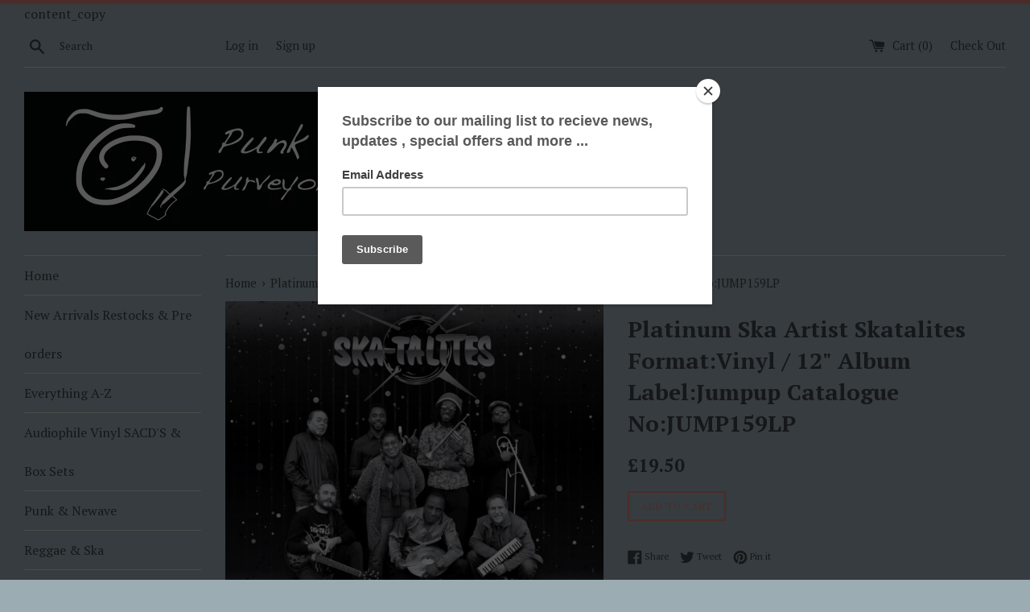

--- FILE ---
content_type: text/html; charset=utf-8
request_url: https://punktofunkheaven.co.uk/products/platinum-ska-artist-skatalites-format-vinyl-12-album-label-jumpup-catalogue-no-jump159lp
body_size: 25694
content:
<!doctype html>
<!--[if IE 9]> <html class="ie9 supports-no-js" lang="en"> <![endif]-->
<!--[if (gt IE 9)|!(IE)]><!--> <html class="supports-no-js" lang="en"> <!--<![endif]-->
<head>
  <meta charset="utf-8">
  <meta http-equiv="X-UA-Compatible" content="IE=edge,chrome=1">
  <meta name="viewport" content="width=device-width,initial-scale=1">
  <meta name="theme-color" content="">
  <link rel="canonical" href="https://punktofunkheaven.co.uk/products/platinum-ska-artist-skatalites-format-vinyl-12-album-label-jumpup-catalogue-no-jump159lp">

  

  <title>
  Platinum Ska Artist Skatalites Format:Vinyl / 12&quot; Album Label:Jumpup C &ndash; punk to funk heaven
  </title>

  
    <meta name="description" content="Platinum SkaArtist SkatalitesFormat:Vinyl / 12&quot; AlbumLabel:JumpupCatalogue No:JUMP159LPBarcode:0760137279617Genre:SkaNo of Discs:1Release Date:21 Feb 2020Weight:266gDimensions:313 x 7 x 312 (mm)Track ListingsDisc 11Calabash2Requiem for Rico3Consider Me4Midnight Maneuvers5Stomping Ground6Dub Stomp7Family Matters8Road Li">
  

  <!-- /snippets/social-meta-tags.liquid -->


  <meta property="og:type" content="product">
  <meta property="og:title" content="Platinum Ska Artist Skatalites Format:Vinyl / 12&quot; Album Label:Jumpup Catalogue No:JUMP159LP">
  
    <meta property="og:image" content="http://punktofunkheaven.co.uk/cdn/shop/products/0760137279617_grande.jpg?v=1663152950">
    <meta property="og:image:secure_url" content="https://punktofunkheaven.co.uk/cdn/shop/products/0760137279617_grande.jpg?v=1663152950">
  
  <meta property="og:description" content="Platinum SkaArtist SkatalitesFormat:Vinyl / 12&quot; AlbumLabel:JumpupCatalogue No:JUMP159LPBarcode:0760137279617Genre:SkaNo of Discs:1Release Date:21 Feb 2020Weight:266gDimensions:313 x 7 x 312 (mm)Track ListingsDisc 11Calabash2Requiem for Rico3Consider Me4Midnight Maneuvers5Stomping Ground6Dub Stomp7Family Matters8Road Life9Bamako Ska10Summer Daze11Dub Summer12Consider Me (Dub Vocal Alt)">
  <meta property="og:price:amount" content="19.50">
  <meta property="og:price:currency" content="GBP">


  <meta property="og:url" content="https://punktofunkheaven.co.uk/products/platinum-ska-artist-skatalites-format-vinyl-12-album-label-jumpup-catalogue-no-jump159lp">

<meta property="og:site_name" content="punk to funk heaven">



  <meta name="twitter:site" content="@@philpunktofunk">


  <meta name="twitter:card" content="summary">


  <meta name="twitter:title" content="Platinum Ska Artist Skatalites Format:Vinyl / 12&quot; Album Label:Jumpup Catalogue No:JUMP159LP">
  <meta name="twitter:description" content="Platinum SkaArtist SkatalitesFormat:Vinyl / 12&quot; AlbumLabel:JumpupCatalogue No:JUMP159LPBarcode:0760137279617Genre:SkaNo of Discs:1Re...">



  <link href="//punktofunkheaven.co.uk/cdn/shop/t/4/assets/theme.scss.css?v=49384515677191618151718438080" rel="stylesheet" type="text/css" media="all" />

  <!-- Google Fonts -->
  
    
    
    <link href="//fonts.googleapis.com/css?family=PT+Serif:400,700" rel="stylesheet" type="text/css" media="all" />
  
  
    
  

  <script>window.performance && window.performance.mark && window.performance.mark('shopify.content_for_header.start');</script><meta name="google-site-verification" content="rRptGmR7e-lSI3YnRPgX0McuLX_wReAAgkHkbVFlH_U">
<meta name="facebook-domain-verification" content="pdmn2rzyhqfmgyv0ybineprqbvww4m">
<meta name="facebook-domain-verification" content="pdmn2rzyhqfmgyv0ybineprqbvww4m">
<meta id="shopify-digital-wallet" name="shopify-digital-wallet" content="/18371115/digital_wallets/dialog">
<meta name="shopify-checkout-api-token" content="c85ff1d90b4848c107349823f81d9e8d">
<meta id="in-context-paypal-metadata" data-shop-id="18371115" data-venmo-supported="false" data-environment="production" data-locale="en_US" data-paypal-v4="true" data-currency="GBP">
<link rel="alternate" type="application/json+oembed" href="https://punktofunkheaven.co.uk/products/platinum-ska-artist-skatalites-format-vinyl-12-album-label-jumpup-catalogue-no-jump159lp.oembed">
<script async="async" src="/checkouts/internal/preloads.js?locale=en-GB"></script>
<link rel="preconnect" href="https://shop.app" crossorigin="anonymous">
<script async="async" src="https://shop.app/checkouts/internal/preloads.js?locale=en-GB&shop_id=18371115" crossorigin="anonymous"></script>
<script id="apple-pay-shop-capabilities" type="application/json">{"shopId":18371115,"countryCode":"GB","currencyCode":"GBP","merchantCapabilities":["supports3DS"],"merchantId":"gid:\/\/shopify\/Shop\/18371115","merchantName":"punk to funk heaven","requiredBillingContactFields":["postalAddress","email"],"requiredShippingContactFields":["postalAddress","email"],"shippingType":"shipping","supportedNetworks":["visa","maestro","masterCard","amex","discover","elo"],"total":{"type":"pending","label":"punk to funk heaven","amount":"1.00"},"shopifyPaymentsEnabled":true,"supportsSubscriptions":true}</script>
<script id="shopify-features" type="application/json">{"accessToken":"c85ff1d90b4848c107349823f81d9e8d","betas":["rich-media-storefront-analytics"],"domain":"punktofunkheaven.co.uk","predictiveSearch":true,"shopId":18371115,"locale":"en"}</script>
<script>var Shopify = Shopify || {};
Shopify.shop = "punk-to-funk-heaven.myshopify.com";
Shopify.locale = "en";
Shopify.currency = {"active":"GBP","rate":"1.0"};
Shopify.country = "GB";
Shopify.theme = {"name":"Simple","id":179617871,"schema_name":"Simple","schema_version":"3.0.5","theme_store_id":578,"role":"main"};
Shopify.theme.handle = "null";
Shopify.theme.style = {"id":null,"handle":null};
Shopify.cdnHost = "punktofunkheaven.co.uk/cdn";
Shopify.routes = Shopify.routes || {};
Shopify.routes.root = "/";</script>
<script type="module">!function(o){(o.Shopify=o.Shopify||{}).modules=!0}(window);</script>
<script>!function(o){function n(){var o=[];function n(){o.push(Array.prototype.slice.apply(arguments))}return n.q=o,n}var t=o.Shopify=o.Shopify||{};t.loadFeatures=n(),t.autoloadFeatures=n()}(window);</script>
<script>
  window.ShopifyPay = window.ShopifyPay || {};
  window.ShopifyPay.apiHost = "shop.app\/pay";
  window.ShopifyPay.redirectState = null;
</script>
<script id="shop-js-analytics" type="application/json">{"pageType":"product"}</script>
<script defer="defer" async type="module" src="//punktofunkheaven.co.uk/cdn/shopifycloud/shop-js/modules/v2/client.init-shop-cart-sync_BN7fPSNr.en.esm.js"></script>
<script defer="defer" async type="module" src="//punktofunkheaven.co.uk/cdn/shopifycloud/shop-js/modules/v2/chunk.common_Cbph3Kss.esm.js"></script>
<script defer="defer" async type="module" src="//punktofunkheaven.co.uk/cdn/shopifycloud/shop-js/modules/v2/chunk.modal_DKumMAJ1.esm.js"></script>
<script type="module">
  await import("//punktofunkheaven.co.uk/cdn/shopifycloud/shop-js/modules/v2/client.init-shop-cart-sync_BN7fPSNr.en.esm.js");
await import("//punktofunkheaven.co.uk/cdn/shopifycloud/shop-js/modules/v2/chunk.common_Cbph3Kss.esm.js");
await import("//punktofunkheaven.co.uk/cdn/shopifycloud/shop-js/modules/v2/chunk.modal_DKumMAJ1.esm.js");

  window.Shopify.SignInWithShop?.initShopCartSync?.({"fedCMEnabled":true,"windoidEnabled":true});

</script>
<script>
  window.Shopify = window.Shopify || {};
  if (!window.Shopify.featureAssets) window.Shopify.featureAssets = {};
  window.Shopify.featureAssets['shop-js'] = {"shop-cart-sync":["modules/v2/client.shop-cart-sync_CJVUk8Jm.en.esm.js","modules/v2/chunk.common_Cbph3Kss.esm.js","modules/v2/chunk.modal_DKumMAJ1.esm.js"],"init-fed-cm":["modules/v2/client.init-fed-cm_7Fvt41F4.en.esm.js","modules/v2/chunk.common_Cbph3Kss.esm.js","modules/v2/chunk.modal_DKumMAJ1.esm.js"],"init-shop-email-lookup-coordinator":["modules/v2/client.init-shop-email-lookup-coordinator_Cc088_bR.en.esm.js","modules/v2/chunk.common_Cbph3Kss.esm.js","modules/v2/chunk.modal_DKumMAJ1.esm.js"],"init-windoid":["modules/v2/client.init-windoid_hPopwJRj.en.esm.js","modules/v2/chunk.common_Cbph3Kss.esm.js","modules/v2/chunk.modal_DKumMAJ1.esm.js"],"shop-button":["modules/v2/client.shop-button_B0jaPSNF.en.esm.js","modules/v2/chunk.common_Cbph3Kss.esm.js","modules/v2/chunk.modal_DKumMAJ1.esm.js"],"shop-cash-offers":["modules/v2/client.shop-cash-offers_DPIskqss.en.esm.js","modules/v2/chunk.common_Cbph3Kss.esm.js","modules/v2/chunk.modal_DKumMAJ1.esm.js"],"shop-toast-manager":["modules/v2/client.shop-toast-manager_CK7RT69O.en.esm.js","modules/v2/chunk.common_Cbph3Kss.esm.js","modules/v2/chunk.modal_DKumMAJ1.esm.js"],"init-shop-cart-sync":["modules/v2/client.init-shop-cart-sync_BN7fPSNr.en.esm.js","modules/v2/chunk.common_Cbph3Kss.esm.js","modules/v2/chunk.modal_DKumMAJ1.esm.js"],"init-customer-accounts-sign-up":["modules/v2/client.init-customer-accounts-sign-up_CfPf4CXf.en.esm.js","modules/v2/client.shop-login-button_DeIztwXF.en.esm.js","modules/v2/chunk.common_Cbph3Kss.esm.js","modules/v2/chunk.modal_DKumMAJ1.esm.js"],"pay-button":["modules/v2/client.pay-button_CgIwFSYN.en.esm.js","modules/v2/chunk.common_Cbph3Kss.esm.js","modules/v2/chunk.modal_DKumMAJ1.esm.js"],"init-customer-accounts":["modules/v2/client.init-customer-accounts_DQ3x16JI.en.esm.js","modules/v2/client.shop-login-button_DeIztwXF.en.esm.js","modules/v2/chunk.common_Cbph3Kss.esm.js","modules/v2/chunk.modal_DKumMAJ1.esm.js"],"avatar":["modules/v2/client.avatar_BTnouDA3.en.esm.js"],"init-shop-for-new-customer-accounts":["modules/v2/client.init-shop-for-new-customer-accounts_CsZy_esa.en.esm.js","modules/v2/client.shop-login-button_DeIztwXF.en.esm.js","modules/v2/chunk.common_Cbph3Kss.esm.js","modules/v2/chunk.modal_DKumMAJ1.esm.js"],"shop-follow-button":["modules/v2/client.shop-follow-button_BRMJjgGd.en.esm.js","modules/v2/chunk.common_Cbph3Kss.esm.js","modules/v2/chunk.modal_DKumMAJ1.esm.js"],"checkout-modal":["modules/v2/client.checkout-modal_B9Drz_yf.en.esm.js","modules/v2/chunk.common_Cbph3Kss.esm.js","modules/v2/chunk.modal_DKumMAJ1.esm.js"],"shop-login-button":["modules/v2/client.shop-login-button_DeIztwXF.en.esm.js","modules/v2/chunk.common_Cbph3Kss.esm.js","modules/v2/chunk.modal_DKumMAJ1.esm.js"],"lead-capture":["modules/v2/client.lead-capture_DXYzFM3R.en.esm.js","modules/v2/chunk.common_Cbph3Kss.esm.js","modules/v2/chunk.modal_DKumMAJ1.esm.js"],"shop-login":["modules/v2/client.shop-login_CA5pJqmO.en.esm.js","modules/v2/chunk.common_Cbph3Kss.esm.js","modules/v2/chunk.modal_DKumMAJ1.esm.js"],"payment-terms":["modules/v2/client.payment-terms_BxzfvcZJ.en.esm.js","modules/v2/chunk.common_Cbph3Kss.esm.js","modules/v2/chunk.modal_DKumMAJ1.esm.js"]};
</script>
<script>(function() {
  var isLoaded = false;
  function asyncLoad() {
    if (isLoaded) return;
    isLoaded = true;
    var urls = ["https:\/\/chimpstatic.com\/mcjs-connected\/js\/users\/872fbfb3c46d7fb7acaebb9b7\/8031baa0e4d71237f1b7bb45d.js?shop=punk-to-funk-heaven.myshopify.com","https:\/\/chimpstatic.com\/mcjs-connected\/js\/users\/872fbfb3c46d7fb7acaebb9b7\/75da88bdbd7397cbe4706949b.js?shop=punk-to-funk-heaven.myshopify.com"];
    for (var i = 0; i < urls.length; i++) {
      var s = document.createElement('script');
      s.type = 'text/javascript';
      s.async = true;
      s.src = urls[i];
      var x = document.getElementsByTagName('script')[0];
      x.parentNode.insertBefore(s, x);
    }
  };
  if(window.attachEvent) {
    window.attachEvent('onload', asyncLoad);
  } else {
    window.addEventListener('load', asyncLoad, false);
  }
})();</script>
<script id="__st">var __st={"a":18371115,"offset":0,"reqid":"777c6dab-1cf9-469a-b090-6103917e5d09-1769817434","pageurl":"punktofunkheaven.co.uk\/products\/platinum-ska-artist-skatalites-format-vinyl-12-album-label-jumpup-catalogue-no-jump159lp","u":"49d906f67ef0","p":"product","rtyp":"product","rid":7838891868417};</script>
<script>window.ShopifyPaypalV4VisibilityTracking = true;</script>
<script id="captcha-bootstrap">!function(){'use strict';const t='contact',e='account',n='new_comment',o=[[t,t],['blogs',n],['comments',n],[t,'customer']],c=[[e,'customer_login'],[e,'guest_login'],[e,'recover_customer_password'],[e,'create_customer']],r=t=>t.map((([t,e])=>`form[action*='/${t}']:not([data-nocaptcha='true']) input[name='form_type'][value='${e}']`)).join(','),a=t=>()=>t?[...document.querySelectorAll(t)].map((t=>t.form)):[];function s(){const t=[...o],e=r(t);return a(e)}const i='password',u='form_key',d=['recaptcha-v3-token','g-recaptcha-response','h-captcha-response',i],f=()=>{try{return window.sessionStorage}catch{return}},m='__shopify_v',_=t=>t.elements[u];function p(t,e,n=!1){try{const o=window.sessionStorage,c=JSON.parse(o.getItem(e)),{data:r}=function(t){const{data:e,action:n}=t;return t[m]||n?{data:e,action:n}:{data:t,action:n}}(c);for(const[e,n]of Object.entries(r))t.elements[e]&&(t.elements[e].value=n);n&&o.removeItem(e)}catch(o){console.error('form repopulation failed',{error:o})}}const l='form_type',E='cptcha';function T(t){t.dataset[E]=!0}const w=window,h=w.document,L='Shopify',v='ce_forms',y='captcha';let A=!1;((t,e)=>{const n=(g='f06e6c50-85a8-45c8-87d0-21a2b65856fe',I='https://cdn.shopify.com/shopifycloud/storefront-forms-hcaptcha/ce_storefront_forms_captcha_hcaptcha.v1.5.2.iife.js',D={infoText:'Protected by hCaptcha',privacyText:'Privacy',termsText:'Terms'},(t,e,n)=>{const o=w[L][v],c=o.bindForm;if(c)return c(t,g,e,D).then(n);var r;o.q.push([[t,g,e,D],n]),r=I,A||(h.body.append(Object.assign(h.createElement('script'),{id:'captcha-provider',async:!0,src:r})),A=!0)});var g,I,D;w[L]=w[L]||{},w[L][v]=w[L][v]||{},w[L][v].q=[],w[L][y]=w[L][y]||{},w[L][y].protect=function(t,e){n(t,void 0,e),T(t)},Object.freeze(w[L][y]),function(t,e,n,w,h,L){const[v,y,A,g]=function(t,e,n){const i=e?o:[],u=t?c:[],d=[...i,...u],f=r(d),m=r(i),_=r(d.filter((([t,e])=>n.includes(e))));return[a(f),a(m),a(_),s()]}(w,h,L),I=t=>{const e=t.target;return e instanceof HTMLFormElement?e:e&&e.form},D=t=>v().includes(t);t.addEventListener('submit',(t=>{const e=I(t);if(!e)return;const n=D(e)&&!e.dataset.hcaptchaBound&&!e.dataset.recaptchaBound,o=_(e),c=g().includes(e)&&(!o||!o.value);(n||c)&&t.preventDefault(),c&&!n&&(function(t){try{if(!f())return;!function(t){const e=f();if(!e)return;const n=_(t);if(!n)return;const o=n.value;o&&e.removeItem(o)}(t);const e=Array.from(Array(32),(()=>Math.random().toString(36)[2])).join('');!function(t,e){_(t)||t.append(Object.assign(document.createElement('input'),{type:'hidden',name:u})),t.elements[u].value=e}(t,e),function(t,e){const n=f();if(!n)return;const o=[...t.querySelectorAll(`input[type='${i}']`)].map((({name:t})=>t)),c=[...d,...o],r={};for(const[a,s]of new FormData(t).entries())c.includes(a)||(r[a]=s);n.setItem(e,JSON.stringify({[m]:1,action:t.action,data:r}))}(t,e)}catch(e){console.error('failed to persist form',e)}}(e),e.submit())}));const S=(t,e)=>{t&&!t.dataset[E]&&(n(t,e.some((e=>e===t))),T(t))};for(const o of['focusin','change'])t.addEventListener(o,(t=>{const e=I(t);D(e)&&S(e,y())}));const B=e.get('form_key'),M=e.get(l),P=B&&M;t.addEventListener('DOMContentLoaded',(()=>{const t=y();if(P)for(const e of t)e.elements[l].value===M&&p(e,B);[...new Set([...A(),...v().filter((t=>'true'===t.dataset.shopifyCaptcha))])].forEach((e=>S(e,t)))}))}(h,new URLSearchParams(w.location.search),n,t,e,['guest_login'])})(!0,!0)}();</script>
<script integrity="sha256-4kQ18oKyAcykRKYeNunJcIwy7WH5gtpwJnB7kiuLZ1E=" data-source-attribution="shopify.loadfeatures" defer="defer" src="//punktofunkheaven.co.uk/cdn/shopifycloud/storefront/assets/storefront/load_feature-a0a9edcb.js" crossorigin="anonymous"></script>
<script crossorigin="anonymous" defer="defer" src="//punktofunkheaven.co.uk/cdn/shopifycloud/storefront/assets/shopify_pay/storefront-65b4c6d7.js?v=20250812"></script>
<script data-source-attribution="shopify.dynamic_checkout.dynamic.init">var Shopify=Shopify||{};Shopify.PaymentButton=Shopify.PaymentButton||{isStorefrontPortableWallets:!0,init:function(){window.Shopify.PaymentButton.init=function(){};var t=document.createElement("script");t.src="https://punktofunkheaven.co.uk/cdn/shopifycloud/portable-wallets/latest/portable-wallets.en.js",t.type="module",document.head.appendChild(t)}};
</script>
<script data-source-attribution="shopify.dynamic_checkout.buyer_consent">
  function portableWalletsHideBuyerConsent(e){var t=document.getElementById("shopify-buyer-consent"),n=document.getElementById("shopify-subscription-policy-button");t&&n&&(t.classList.add("hidden"),t.setAttribute("aria-hidden","true"),n.removeEventListener("click",e))}function portableWalletsShowBuyerConsent(e){var t=document.getElementById("shopify-buyer-consent"),n=document.getElementById("shopify-subscription-policy-button");t&&n&&(t.classList.remove("hidden"),t.removeAttribute("aria-hidden"),n.addEventListener("click",e))}window.Shopify?.PaymentButton&&(window.Shopify.PaymentButton.hideBuyerConsent=portableWalletsHideBuyerConsent,window.Shopify.PaymentButton.showBuyerConsent=portableWalletsShowBuyerConsent);
</script>
<script data-source-attribution="shopify.dynamic_checkout.cart.bootstrap">document.addEventListener("DOMContentLoaded",(function(){function t(){return document.querySelector("shopify-accelerated-checkout-cart, shopify-accelerated-checkout")}if(t())Shopify.PaymentButton.init();else{new MutationObserver((function(e,n){t()&&(Shopify.PaymentButton.init(),n.disconnect())})).observe(document.body,{childList:!0,subtree:!0})}}));
</script>
<script id='scb4127' type='text/javascript' async='' src='https://punktofunkheaven.co.uk/cdn/shopifycloud/privacy-banner/storefront-banner.js'></script><link id="shopify-accelerated-checkout-styles" rel="stylesheet" media="screen" href="https://punktofunkheaven.co.uk/cdn/shopifycloud/portable-wallets/latest/accelerated-checkout-backwards-compat.css" crossorigin="anonymous">
<style id="shopify-accelerated-checkout-cart">
        #shopify-buyer-consent {
  margin-top: 1em;
  display: inline-block;
  width: 100%;
}

#shopify-buyer-consent.hidden {
  display: none;
}

#shopify-subscription-policy-button {
  background: none;
  border: none;
  padding: 0;
  text-decoration: underline;
  font-size: inherit;
  cursor: pointer;
}

#shopify-subscription-policy-button::before {
  box-shadow: none;
}

      </style>

<script>window.performance && window.performance.mark && window.performance.mark('shopify.content_for_header.end');</script>

  <script src="//ajax.googleapis.com/ajax/libs/jquery/1.11.0/jquery.min.js" type="text/javascript"></script>
  <script src="//punktofunkheaven.co.uk/cdn/shop/t/4/assets/modernizr.min.js?v=44044439420609591321489306203" type="text/javascript"></script>

  
<link href="https://monorail-edge.shopifysvc.com" rel="dns-prefetch">
<script>(function(){if ("sendBeacon" in navigator && "performance" in window) {try {var session_token_from_headers = performance.getEntriesByType('navigation')[0].serverTiming.find(x => x.name == '_s').description;} catch {var session_token_from_headers = undefined;}var session_cookie_matches = document.cookie.match(/_shopify_s=([^;]*)/);var session_token_from_cookie = session_cookie_matches && session_cookie_matches.length === 2 ? session_cookie_matches[1] : "";var session_token = session_token_from_headers || session_token_from_cookie || "";function handle_abandonment_event(e) {var entries = performance.getEntries().filter(function(entry) {return /monorail-edge.shopifysvc.com/.test(entry.name);});if (!window.abandonment_tracked && entries.length === 0) {window.abandonment_tracked = true;var currentMs = Date.now();var navigation_start = performance.timing.navigationStart;var payload = {shop_id: 18371115,url: window.location.href,navigation_start,duration: currentMs - navigation_start,session_token,page_type: "product"};window.navigator.sendBeacon("https://monorail-edge.shopifysvc.com/v1/produce", JSON.stringify({schema_id: "online_store_buyer_site_abandonment/1.1",payload: payload,metadata: {event_created_at_ms: currentMs,event_sent_at_ms: currentMs}}));}}window.addEventListener('pagehide', handle_abandonment_event);}}());</script>
<script id="web-pixels-manager-setup">(function e(e,d,r,n,o){if(void 0===o&&(o={}),!Boolean(null===(a=null===(i=window.Shopify)||void 0===i?void 0:i.analytics)||void 0===a?void 0:a.replayQueue)){var i,a;window.Shopify=window.Shopify||{};var t=window.Shopify;t.analytics=t.analytics||{};var s=t.analytics;s.replayQueue=[],s.publish=function(e,d,r){return s.replayQueue.push([e,d,r]),!0};try{self.performance.mark("wpm:start")}catch(e){}var l=function(){var e={modern:/Edge?\/(1{2}[4-9]|1[2-9]\d|[2-9]\d{2}|\d{4,})\.\d+(\.\d+|)|Firefox\/(1{2}[4-9]|1[2-9]\d|[2-9]\d{2}|\d{4,})\.\d+(\.\d+|)|Chrom(ium|e)\/(9{2}|\d{3,})\.\d+(\.\d+|)|(Maci|X1{2}).+ Version\/(15\.\d+|(1[6-9]|[2-9]\d|\d{3,})\.\d+)([,.]\d+|)( \(\w+\)|)( Mobile\/\w+|) Safari\/|Chrome.+OPR\/(9{2}|\d{3,})\.\d+\.\d+|(CPU[ +]OS|iPhone[ +]OS|CPU[ +]iPhone|CPU IPhone OS|CPU iPad OS)[ +]+(15[._]\d+|(1[6-9]|[2-9]\d|\d{3,})[._]\d+)([._]\d+|)|Android:?[ /-](13[3-9]|1[4-9]\d|[2-9]\d{2}|\d{4,})(\.\d+|)(\.\d+|)|Android.+Firefox\/(13[5-9]|1[4-9]\d|[2-9]\d{2}|\d{4,})\.\d+(\.\d+|)|Android.+Chrom(ium|e)\/(13[3-9]|1[4-9]\d|[2-9]\d{2}|\d{4,})\.\d+(\.\d+|)|SamsungBrowser\/([2-9]\d|\d{3,})\.\d+/,legacy:/Edge?\/(1[6-9]|[2-9]\d|\d{3,})\.\d+(\.\d+|)|Firefox\/(5[4-9]|[6-9]\d|\d{3,})\.\d+(\.\d+|)|Chrom(ium|e)\/(5[1-9]|[6-9]\d|\d{3,})\.\d+(\.\d+|)([\d.]+$|.*Safari\/(?![\d.]+ Edge\/[\d.]+$))|(Maci|X1{2}).+ Version\/(10\.\d+|(1[1-9]|[2-9]\d|\d{3,})\.\d+)([,.]\d+|)( \(\w+\)|)( Mobile\/\w+|) Safari\/|Chrome.+OPR\/(3[89]|[4-9]\d|\d{3,})\.\d+\.\d+|(CPU[ +]OS|iPhone[ +]OS|CPU[ +]iPhone|CPU IPhone OS|CPU iPad OS)[ +]+(10[._]\d+|(1[1-9]|[2-9]\d|\d{3,})[._]\d+)([._]\d+|)|Android:?[ /-](13[3-9]|1[4-9]\d|[2-9]\d{2}|\d{4,})(\.\d+|)(\.\d+|)|Mobile Safari.+OPR\/([89]\d|\d{3,})\.\d+\.\d+|Android.+Firefox\/(13[5-9]|1[4-9]\d|[2-9]\d{2}|\d{4,})\.\d+(\.\d+|)|Android.+Chrom(ium|e)\/(13[3-9]|1[4-9]\d|[2-9]\d{2}|\d{4,})\.\d+(\.\d+|)|Android.+(UC? ?Browser|UCWEB|U3)[ /]?(15\.([5-9]|\d{2,})|(1[6-9]|[2-9]\d|\d{3,})\.\d+)\.\d+|SamsungBrowser\/(5\.\d+|([6-9]|\d{2,})\.\d+)|Android.+MQ{2}Browser\/(14(\.(9|\d{2,})|)|(1[5-9]|[2-9]\d|\d{3,})(\.\d+|))(\.\d+|)|K[Aa][Ii]OS\/(3\.\d+|([4-9]|\d{2,})\.\d+)(\.\d+|)/},d=e.modern,r=e.legacy,n=navigator.userAgent;return n.match(d)?"modern":n.match(r)?"legacy":"unknown"}(),u="modern"===l?"modern":"legacy",c=(null!=n?n:{modern:"",legacy:""})[u],f=function(e){return[e.baseUrl,"/wpm","/b",e.hashVersion,"modern"===e.buildTarget?"m":"l",".js"].join("")}({baseUrl:d,hashVersion:r,buildTarget:u}),m=function(e){var d=e.version,r=e.bundleTarget,n=e.surface,o=e.pageUrl,i=e.monorailEndpoint;return{emit:function(e){var a=e.status,t=e.errorMsg,s=(new Date).getTime(),l=JSON.stringify({metadata:{event_sent_at_ms:s},events:[{schema_id:"web_pixels_manager_load/3.1",payload:{version:d,bundle_target:r,page_url:o,status:a,surface:n,error_msg:t},metadata:{event_created_at_ms:s}}]});if(!i)return console&&console.warn&&console.warn("[Web Pixels Manager] No Monorail endpoint provided, skipping logging."),!1;try{return self.navigator.sendBeacon.bind(self.navigator)(i,l)}catch(e){}var u=new XMLHttpRequest;try{return u.open("POST",i,!0),u.setRequestHeader("Content-Type","text/plain"),u.send(l),!0}catch(e){return console&&console.warn&&console.warn("[Web Pixels Manager] Got an unhandled error while logging to Monorail."),!1}}}}({version:r,bundleTarget:l,surface:e.surface,pageUrl:self.location.href,monorailEndpoint:e.monorailEndpoint});try{o.browserTarget=l,function(e){var d=e.src,r=e.async,n=void 0===r||r,o=e.onload,i=e.onerror,a=e.sri,t=e.scriptDataAttributes,s=void 0===t?{}:t,l=document.createElement("script"),u=document.querySelector("head"),c=document.querySelector("body");if(l.async=n,l.src=d,a&&(l.integrity=a,l.crossOrigin="anonymous"),s)for(var f in s)if(Object.prototype.hasOwnProperty.call(s,f))try{l.dataset[f]=s[f]}catch(e){}if(o&&l.addEventListener("load",o),i&&l.addEventListener("error",i),u)u.appendChild(l);else{if(!c)throw new Error("Did not find a head or body element to append the script");c.appendChild(l)}}({src:f,async:!0,onload:function(){if(!function(){var e,d;return Boolean(null===(d=null===(e=window.Shopify)||void 0===e?void 0:e.analytics)||void 0===d?void 0:d.initialized)}()){var d=window.webPixelsManager.init(e)||void 0;if(d){var r=window.Shopify.analytics;r.replayQueue.forEach((function(e){var r=e[0],n=e[1],o=e[2];d.publishCustomEvent(r,n,o)})),r.replayQueue=[],r.publish=d.publishCustomEvent,r.visitor=d.visitor,r.initialized=!0}}},onerror:function(){return m.emit({status:"failed",errorMsg:"".concat(f," has failed to load")})},sri:function(e){var d=/^sha384-[A-Za-z0-9+/=]+$/;return"string"==typeof e&&d.test(e)}(c)?c:"",scriptDataAttributes:o}),m.emit({status:"loading"})}catch(e){m.emit({status:"failed",errorMsg:(null==e?void 0:e.message)||"Unknown error"})}}})({shopId: 18371115,storefrontBaseUrl: "https://punktofunkheaven.co.uk",extensionsBaseUrl: "https://extensions.shopifycdn.com/cdn/shopifycloud/web-pixels-manager",monorailEndpoint: "https://monorail-edge.shopifysvc.com/unstable/produce_batch",surface: "storefront-renderer",enabledBetaFlags: ["2dca8a86"],webPixelsConfigList: [{"id":"497549569","configuration":"{\"config\":\"{\\\"pixel_id\\\":\\\"G-122KR1DYCW\\\",\\\"target_country\\\":\\\"GB\\\",\\\"gtag_events\\\":[{\\\"type\\\":\\\"begin_checkout\\\",\\\"action_label\\\":[\\\"G-122KR1DYCW\\\",\\\"AW-855737335\\\/7SopCO7L2sQDEPeHhpgD\\\"]},{\\\"type\\\":\\\"search\\\",\\\"action_label\\\":[\\\"G-122KR1DYCW\\\",\\\"AW-855737335\\\/RbhkCPHL2sQDEPeHhpgD\\\"]},{\\\"type\\\":\\\"view_item\\\",\\\"action_label\\\":[\\\"G-122KR1DYCW\\\",\\\"AW-855737335\\\/FE18COjL2sQDEPeHhpgD\\\",\\\"MC-7XPFWVYZ5S\\\"]},{\\\"type\\\":\\\"purchase\\\",\\\"action_label\\\":[\\\"G-122KR1DYCW\\\",\\\"AW-855737335\\\/7-FbCOXL2sQDEPeHhpgD\\\",\\\"MC-7XPFWVYZ5S\\\"]},{\\\"type\\\":\\\"page_view\\\",\\\"action_label\\\":[\\\"G-122KR1DYCW\\\",\\\"AW-855737335\\\/aGVvCOLL2sQDEPeHhpgD\\\",\\\"MC-7XPFWVYZ5S\\\"]},{\\\"type\\\":\\\"add_payment_info\\\",\\\"action_label\\\":[\\\"G-122KR1DYCW\\\",\\\"AW-855737335\\\/T1wDCPTL2sQDEPeHhpgD\\\"]},{\\\"type\\\":\\\"add_to_cart\\\",\\\"action_label\\\":[\\\"G-122KR1DYCW\\\",\\\"AW-855737335\\\/M5ueCOvL2sQDEPeHhpgD\\\"]}],\\\"enable_monitoring_mode\\\":false}\"}","eventPayloadVersion":"v1","runtimeContext":"OPEN","scriptVersion":"b2a88bafab3e21179ed38636efcd8a93","type":"APP","apiClientId":1780363,"privacyPurposes":[],"dataSharingAdjustments":{"protectedCustomerApprovalScopes":["read_customer_address","read_customer_email","read_customer_name","read_customer_personal_data","read_customer_phone"]}},{"id":"200343809","configuration":"{\"pixel_id\":\"1366491243437585\",\"pixel_type\":\"facebook_pixel\",\"metaapp_system_user_token\":\"-\"}","eventPayloadVersion":"v1","runtimeContext":"OPEN","scriptVersion":"ca16bc87fe92b6042fbaa3acc2fbdaa6","type":"APP","apiClientId":2329312,"privacyPurposes":["ANALYTICS","MARKETING","SALE_OF_DATA"],"dataSharingAdjustments":{"protectedCustomerApprovalScopes":["read_customer_address","read_customer_email","read_customer_name","read_customer_personal_data","read_customer_phone"]}},{"id":"68649217","configuration":"{\"tagID\":\"2612544737841\"}","eventPayloadVersion":"v1","runtimeContext":"STRICT","scriptVersion":"18031546ee651571ed29edbe71a3550b","type":"APP","apiClientId":3009811,"privacyPurposes":["ANALYTICS","MARKETING","SALE_OF_DATA"],"dataSharingAdjustments":{"protectedCustomerApprovalScopes":["read_customer_address","read_customer_email","read_customer_name","read_customer_personal_data","read_customer_phone"]}},{"id":"shopify-app-pixel","configuration":"{}","eventPayloadVersion":"v1","runtimeContext":"STRICT","scriptVersion":"0450","apiClientId":"shopify-pixel","type":"APP","privacyPurposes":["ANALYTICS","MARKETING"]},{"id":"shopify-custom-pixel","eventPayloadVersion":"v1","runtimeContext":"LAX","scriptVersion":"0450","apiClientId":"shopify-pixel","type":"CUSTOM","privacyPurposes":["ANALYTICS","MARKETING"]}],isMerchantRequest: false,initData: {"shop":{"name":"punk to funk heaven","paymentSettings":{"currencyCode":"GBP"},"myshopifyDomain":"punk-to-funk-heaven.myshopify.com","countryCode":"GB","storefrontUrl":"https:\/\/punktofunkheaven.co.uk"},"customer":null,"cart":null,"checkout":null,"productVariants":[{"price":{"amount":19.5,"currencyCode":"GBP"},"product":{"title":"Platinum Ska Artist Skatalites Format:Vinyl \/ 12\" Album Label:Jumpup Catalogue No:JUMP159LP","vendor":"punk to funk heaven","id":"7838891868417","untranslatedTitle":"Platinum Ska Artist Skatalites Format:Vinyl \/ 12\" Album Label:Jumpup Catalogue No:JUMP159LP","url":"\/products\/platinum-ska-artist-skatalites-format-vinyl-12-album-label-jumpup-catalogue-no-jump159lp","type":""},"id":"43341142753537","image":{"src":"\/\/punktofunkheaven.co.uk\/cdn\/shop\/products\/0760137279617.jpg?v=1663152950"},"sku":"","title":"Default Title","untranslatedTitle":"Default Title"}],"purchasingCompany":null},},"https://punktofunkheaven.co.uk/cdn","1d2a099fw23dfb22ep557258f5m7a2edbae",{"modern":"","legacy":""},{"shopId":"18371115","storefrontBaseUrl":"https:\/\/punktofunkheaven.co.uk","extensionBaseUrl":"https:\/\/extensions.shopifycdn.com\/cdn\/shopifycloud\/web-pixels-manager","surface":"storefront-renderer","enabledBetaFlags":"[\"2dca8a86\"]","isMerchantRequest":"false","hashVersion":"1d2a099fw23dfb22ep557258f5m7a2edbae","publish":"custom","events":"[[\"page_viewed\",{}],[\"product_viewed\",{\"productVariant\":{\"price\":{\"amount\":19.5,\"currencyCode\":\"GBP\"},\"product\":{\"title\":\"Platinum Ska Artist Skatalites Format:Vinyl \/ 12\\\" Album Label:Jumpup Catalogue No:JUMP159LP\",\"vendor\":\"punk to funk heaven\",\"id\":\"7838891868417\",\"untranslatedTitle\":\"Platinum Ska Artist Skatalites Format:Vinyl \/ 12\\\" Album Label:Jumpup Catalogue No:JUMP159LP\",\"url\":\"\/products\/platinum-ska-artist-skatalites-format-vinyl-12-album-label-jumpup-catalogue-no-jump159lp\",\"type\":\"\"},\"id\":\"43341142753537\",\"image\":{\"src\":\"\/\/punktofunkheaven.co.uk\/cdn\/shop\/products\/0760137279617.jpg?v=1663152950\"},\"sku\":\"\",\"title\":\"Default Title\",\"untranslatedTitle\":\"Default Title\"}}]]"});</script><script>
  window.ShopifyAnalytics = window.ShopifyAnalytics || {};
  window.ShopifyAnalytics.meta = window.ShopifyAnalytics.meta || {};
  window.ShopifyAnalytics.meta.currency = 'GBP';
  var meta = {"product":{"id":7838891868417,"gid":"gid:\/\/shopify\/Product\/7838891868417","vendor":"punk to funk heaven","type":"","handle":"platinum-ska-artist-skatalites-format-vinyl-12-album-label-jumpup-catalogue-no-jump159lp","variants":[{"id":43341142753537,"price":1950,"name":"Platinum Ska Artist Skatalites Format:Vinyl \/ 12\" Album Label:Jumpup Catalogue No:JUMP159LP","public_title":null,"sku":""}],"remote":false},"page":{"pageType":"product","resourceType":"product","resourceId":7838891868417,"requestId":"777c6dab-1cf9-469a-b090-6103917e5d09-1769817434"}};
  for (var attr in meta) {
    window.ShopifyAnalytics.meta[attr] = meta[attr];
  }
</script>
<script class="analytics">
  (function () {
    var customDocumentWrite = function(content) {
      var jquery = null;

      if (window.jQuery) {
        jquery = window.jQuery;
      } else if (window.Checkout && window.Checkout.$) {
        jquery = window.Checkout.$;
      }

      if (jquery) {
        jquery('body').append(content);
      }
    };

    var hasLoggedConversion = function(token) {
      if (token) {
        return document.cookie.indexOf('loggedConversion=' + token) !== -1;
      }
      return false;
    }

    var setCookieIfConversion = function(token) {
      if (token) {
        var twoMonthsFromNow = new Date(Date.now());
        twoMonthsFromNow.setMonth(twoMonthsFromNow.getMonth() + 2);

        document.cookie = 'loggedConversion=' + token + '; expires=' + twoMonthsFromNow;
      }
    }

    var trekkie = window.ShopifyAnalytics.lib = window.trekkie = window.trekkie || [];
    if (trekkie.integrations) {
      return;
    }
    trekkie.methods = [
      'identify',
      'page',
      'ready',
      'track',
      'trackForm',
      'trackLink'
    ];
    trekkie.factory = function(method) {
      return function() {
        var args = Array.prototype.slice.call(arguments);
        args.unshift(method);
        trekkie.push(args);
        return trekkie;
      };
    };
    for (var i = 0; i < trekkie.methods.length; i++) {
      var key = trekkie.methods[i];
      trekkie[key] = trekkie.factory(key);
    }
    trekkie.load = function(config) {
      trekkie.config = config || {};
      trekkie.config.initialDocumentCookie = document.cookie;
      var first = document.getElementsByTagName('script')[0];
      var script = document.createElement('script');
      script.type = 'text/javascript';
      script.onerror = function(e) {
        var scriptFallback = document.createElement('script');
        scriptFallback.type = 'text/javascript';
        scriptFallback.onerror = function(error) {
                var Monorail = {
      produce: function produce(monorailDomain, schemaId, payload) {
        var currentMs = new Date().getTime();
        var event = {
          schema_id: schemaId,
          payload: payload,
          metadata: {
            event_created_at_ms: currentMs,
            event_sent_at_ms: currentMs
          }
        };
        return Monorail.sendRequest("https://" + monorailDomain + "/v1/produce", JSON.stringify(event));
      },
      sendRequest: function sendRequest(endpointUrl, payload) {
        // Try the sendBeacon API
        if (window && window.navigator && typeof window.navigator.sendBeacon === 'function' && typeof window.Blob === 'function' && !Monorail.isIos12()) {
          var blobData = new window.Blob([payload], {
            type: 'text/plain'
          });

          if (window.navigator.sendBeacon(endpointUrl, blobData)) {
            return true;
          } // sendBeacon was not successful

        } // XHR beacon

        var xhr = new XMLHttpRequest();

        try {
          xhr.open('POST', endpointUrl);
          xhr.setRequestHeader('Content-Type', 'text/plain');
          xhr.send(payload);
        } catch (e) {
          console.log(e);
        }

        return false;
      },
      isIos12: function isIos12() {
        return window.navigator.userAgent.lastIndexOf('iPhone; CPU iPhone OS 12_') !== -1 || window.navigator.userAgent.lastIndexOf('iPad; CPU OS 12_') !== -1;
      }
    };
    Monorail.produce('monorail-edge.shopifysvc.com',
      'trekkie_storefront_load_errors/1.1',
      {shop_id: 18371115,
      theme_id: 179617871,
      app_name: "storefront",
      context_url: window.location.href,
      source_url: "//punktofunkheaven.co.uk/cdn/s/trekkie.storefront.c59ea00e0474b293ae6629561379568a2d7c4bba.min.js"});

        };
        scriptFallback.async = true;
        scriptFallback.src = '//punktofunkheaven.co.uk/cdn/s/trekkie.storefront.c59ea00e0474b293ae6629561379568a2d7c4bba.min.js';
        first.parentNode.insertBefore(scriptFallback, first);
      };
      script.async = true;
      script.src = '//punktofunkheaven.co.uk/cdn/s/trekkie.storefront.c59ea00e0474b293ae6629561379568a2d7c4bba.min.js';
      first.parentNode.insertBefore(script, first);
    };
    trekkie.load(
      {"Trekkie":{"appName":"storefront","development":false,"defaultAttributes":{"shopId":18371115,"isMerchantRequest":null,"themeId":179617871,"themeCityHash":"1503026302734507882","contentLanguage":"en","currency":"GBP","eventMetadataId":"2c499dc6-4b3f-4935-83ef-b4b3e8533363"},"isServerSideCookieWritingEnabled":true,"monorailRegion":"shop_domain","enabledBetaFlags":["65f19447","b5387b81"]},"Session Attribution":{},"S2S":{"facebookCapiEnabled":false,"source":"trekkie-storefront-renderer","apiClientId":580111}}
    );

    var loaded = false;
    trekkie.ready(function() {
      if (loaded) return;
      loaded = true;

      window.ShopifyAnalytics.lib = window.trekkie;

      var originalDocumentWrite = document.write;
      document.write = customDocumentWrite;
      try { window.ShopifyAnalytics.merchantGoogleAnalytics.call(this); } catch(error) {};
      document.write = originalDocumentWrite;

      window.ShopifyAnalytics.lib.page(null,{"pageType":"product","resourceType":"product","resourceId":7838891868417,"requestId":"777c6dab-1cf9-469a-b090-6103917e5d09-1769817434","shopifyEmitted":true});

      var match = window.location.pathname.match(/checkouts\/(.+)\/(thank_you|post_purchase)/)
      var token = match? match[1]: undefined;
      if (!hasLoggedConversion(token)) {
        setCookieIfConversion(token);
        window.ShopifyAnalytics.lib.track("Viewed Product",{"currency":"GBP","variantId":43341142753537,"productId":7838891868417,"productGid":"gid:\/\/shopify\/Product\/7838891868417","name":"Platinum Ska Artist Skatalites Format:Vinyl \/ 12\" Album Label:Jumpup Catalogue No:JUMP159LP","price":"19.50","sku":"","brand":"punk to funk heaven","variant":null,"category":"","nonInteraction":true,"remote":false},undefined,undefined,{"shopifyEmitted":true});
      window.ShopifyAnalytics.lib.track("monorail:\/\/trekkie_storefront_viewed_product\/1.1",{"currency":"GBP","variantId":43341142753537,"productId":7838891868417,"productGid":"gid:\/\/shopify\/Product\/7838891868417","name":"Platinum Ska Artist Skatalites Format:Vinyl \/ 12\" Album Label:Jumpup Catalogue No:JUMP159LP","price":"19.50","sku":"","brand":"punk to funk heaven","variant":null,"category":"","nonInteraction":true,"remote":false,"referer":"https:\/\/punktofunkheaven.co.uk\/products\/platinum-ska-artist-skatalites-format-vinyl-12-album-label-jumpup-catalogue-no-jump159lp"});
      }
    });


        var eventsListenerScript = document.createElement('script');
        eventsListenerScript.async = true;
        eventsListenerScript.src = "//punktofunkheaven.co.uk/cdn/shopifycloud/storefront/assets/shop_events_listener-3da45d37.js";
        document.getElementsByTagName('head')[0].appendChild(eventsListenerScript);

})();</script>
  <script>
  if (!window.ga || (window.ga && typeof window.ga !== 'function')) {
    window.ga = function ga() {
      (window.ga.q = window.ga.q || []).push(arguments);
      if (window.Shopify && window.Shopify.analytics && typeof window.Shopify.analytics.publish === 'function') {
        window.Shopify.analytics.publish("ga_stub_called", {}, {sendTo: "google_osp_migration"});
      }
      console.error("Shopify's Google Analytics stub called with:", Array.from(arguments), "\nSee https://help.shopify.com/manual/promoting-marketing/pixels/pixel-migration#google for more information.");
    };
    if (window.Shopify && window.Shopify.analytics && typeof window.Shopify.analytics.publish === 'function') {
      window.Shopify.analytics.publish("ga_stub_initialized", {}, {sendTo: "google_osp_migration"});
    }
  }
</script>
<script
  defer
  src="https://punktofunkheaven.co.uk/cdn/shopifycloud/perf-kit/shopify-perf-kit-3.1.0.min.js"
  data-application="storefront-renderer"
  data-shop-id="18371115"
  data-render-region="gcp-us-central1"
  data-page-type="product"
  data-theme-instance-id="179617871"
  data-theme-name="Simple"
  data-theme-version="3.0.5"
  data-monorail-region="shop_domain"
  data-resource-timing-sampling-rate="10"
  data-shs="true"
  data-shs-beacon="true"
  data-shs-export-with-fetch="true"
  data-shs-logs-sample-rate="1"
  data-shs-beacon-endpoint="https://punktofunkheaven.co.uk/api/collect"
></script>
</head>

<body id="platinum-ska-artist-skatalites-format-vinyl-12-quot-album-label-jumpup-c" class="template-product">

  <a class="in-page-link visually-hidden skip-link" href="#MainContent">Skip to content</a>

  <div class="site-wrapper">

    <div id="shopify-section-header" class="shopify-section"> <meta name="google-site-verification" content="rRptGmR7e-lSI3YnRPgX0McuLX_wReAAgkHkbVFlH_U" />
content_copy
<style>
  .site-header__logo {
    width: 800px;
  }
</style>

<div class="top-bar grid">

  <div class="grid__item medium-up--one-fifth small--one-half">
    <div class="top-bar__search">
      <a href="/search" class="medium-up--hide">
        <svg aria-hidden="true" focusable="false" role="presentation" class="icon icon-search" viewBox="0 0 20 20"><path fill="#444" d="M18.64 17.02l-5.31-5.31c.81-1.08 1.26-2.43 1.26-3.87C14.5 4.06 11.44 1 7.75 1S1 4.06 1 7.75s3.06 6.75 6.75 6.75c1.44 0 2.79-.45 3.87-1.26l5.31 5.31c.45.45 1.26.54 1.71.09.45-.36.45-1.17 0-1.62zM3.25 7.75c0-2.52 1.98-4.5 4.5-4.5s4.5 1.98 4.5 4.5-1.98 4.5-4.5 4.5-4.5-1.98-4.5-4.5z"/></svg>
      </a>
      <form action="/search" method="get" class="search-bar small--hide" role="search">
        
        <button type="submit" class="search-bar__submit">
          <svg aria-hidden="true" focusable="false" role="presentation" class="icon icon-search" viewBox="0 0 20 20"><path fill="#444" d="M18.64 17.02l-5.31-5.31c.81-1.08 1.26-2.43 1.26-3.87C14.5 4.06 11.44 1 7.75 1S1 4.06 1 7.75s3.06 6.75 6.75 6.75c1.44 0 2.79-.45 3.87-1.26l5.31 5.31c.45.45 1.26.54 1.71.09.45-.36.45-1.17 0-1.62zM3.25 7.75c0-2.52 1.98-4.5 4.5-4.5s4.5 1.98 4.5 4.5-1.98 4.5-4.5 4.5-4.5-1.98-4.5-4.5z"/></svg>
          <span class="icon__fallback-text">Search</span>
        </button>
        <input type="search" name="q" class="search-bar__input" value="" placeholder="Search" aria-label="Search">
      </form>
    </div>
  </div>

  
    <div class="grid__item medium-up--two-fifths small--hide">
      <span class="customer-links small--hide">
        
          <a href="/account/login" id="customer_login_link">Log in</a>
          <span class="vertical-divider"></span>
          <a href="/account/register" id="customer_register_link">Sign up</a>
        
      </span>
    </div>
  

  <div class="grid__item  medium-up--two-fifths  small--one-half text-right">
    <a href="/cart" class="site-header__cart">
      <svg aria-hidden="true" focusable="false" role="presentation" class="icon icon-cart" viewBox="0 0 20 20"><path fill="#444" d="M18.936 5.564c-.144-.175-.35-.207-.55-.207h-.003L6.774 4.286c-.272 0-.417.089-.491.18-.079.096-.16.263-.094.585l2.016 5.705c.163.407.642.673 1.068.673h8.401c.433 0 .854-.285.941-.725l.484-4.571c.045-.221-.015-.388-.163-.567z"/><path fill="#444" d="M17.107 12.5H7.659L4.98 4.117l-.362-1.059c-.138-.401-.292-.559-.695-.559H.924c-.411 0-.748.303-.748.714s.337.714.748.714h2.413l3.002 9.48c.126.38.295.52.942.52h9.825c.411 0 .748-.303.748-.714s-.336-.714-.748-.714zM10.424 16.23a1.498 1.498 0 1 1-2.997 0 1.498 1.498 0 0 1 2.997 0zM16.853 16.23a1.498 1.498 0 1 1-2.997 0 1.498 1.498 0 0 1 2.997 0z"/></svg>
      <span class="small--hide">
        Cart
        (<span id="CartCount">0</span>)
      </span>
    </a>
    <span class="vertical-divider small--hide"></span>
    <a href="/cart" class="site-header__cart small--hide">
      Check Out
    </a>
  </div>
</div>

<hr class="small--hide hr--border">

<header class="site-header grid medium-up--grid--table" role="banner">
  <div class="grid__item small--text-center">
    <div itemscope itemtype="http://schema.org/Organization">
      
      
        <a href="/" itemprop="url">
          
          <img class="site-header__logo" src="//punktofunkheaven.co.uk/cdn/shop/files/LOGO_PTF_800x.jpg?v=1614304334"
          srcset="//punktofunkheaven.co.uk/cdn/shop/files/LOGO_PTF_800x.jpg?v=1614304334 1x, //punktofunkheaven.co.uk/cdn/shop/files/LOGO_PTF_800x@2x.jpg?v=1614304334 2x"
          alt="punk to funk heaven"
          itemprop="logo">
        </a>
        
      
    </div>
  </div>
  
</header>


</div>

    

    <div class="grid">

      <div id="shopify-section-sidebar" class="shopify-section"><div data-section-id="sidebar" data-section-type="sidebar-section">
  <nav class="grid__item small--text-center medium-up--one-fifth" role="navigation">
    <hr class="hr--small medium-up--hide">
    <button id="ToggleMobileMenu" class="mobile-menu-icon medium-up--hide" aria-haspopup="true" aria-owns="SiteNav">
      <span class="line"></span>
      <span class="line"></span>
      <span class="line"></span>
      <span class="line"></span>
      <span class="icon__fallback-text">Menu</span>
    </button>
    <div id="SiteNav" class="site-nav" role="menu">
      <ul class="list--nav">
        
          
          
            <li class="site-nav__element ">
              <a href="/" class="site-nav__link">Home</a>
            </li>
          
        
          
          
            <li class="site-nav__element ">
              <a href="/collections/new-mint-unplayed-sealed-vinyl-stock" class="site-nav__link">New Arrivals Restocks & Pre orders</a>
            </li>
          
        
          
          
            <li class="site-nav__element ">
              <a href="/collections/all" class="site-nav__link">Everything A-Z</a>
            </li>
          
        
          
          
            <li class="site-nav__element ">
              <a href="/collections/audiophile-vinyl-lps-sacds-box-sets" class="site-nav__link">Audiophile Vinyl SACD'S & Box Sets</a>
            </li>
          
        
          
          
            <li class="site-nav__element ">
              <a href="/collections/punk-newave-vinyl" class="site-nav__link">Punk & Newave</a>
            </li>
          
        
          
          
            <li class="site-nav__element ">
              <a href="/collections/reggae-ska-vinyl" class="site-nav__link">Reggae & Ska</a>
            </li>
          
        
          
          
            <li class="site-nav__element ">
              <a href="/collections/soul-funk-disco-vinyl-records" class="site-nav__link">Soul Funk & Disco</a>
            </li>
          
        
          
          
            <li class="site-nav__element ">
              <a href="/collections/jazz-blues-vinyl-records" class="site-nav__link">Jazz & Blues</a>
            </li>
          
        
          
          
            <li class="site-nav__element ">
              <a href="/collections/compact-discs" class="site-nav__link">Compact Discs</a>
            </li>
          
        
          
          
            <li class="site-nav__element ">
              <a href="/collections/jigsaw-puzzles" class="site-nav__link">Jigsaw Puzzles</a>
            </li>
          
        
          
          
            <li class="site-nav__element ">
              <a href="/collections/t-shirt" class="site-nav__link">T Shirts & Clothing</a>
            </li>
          
        
          
          
            <li class="site-nav__element ">
              <a href="/collections/new-musical-express-magazine-related-items" class="site-nav__link">New Musical Express Magazine</a>
            </li>
          
        
          
          
            <li class="site-nav__element ">
              <a href="/collections/record-collector-magazine" class="site-nav__link">Record Collector Magazine </a>
            </li>
          
        
          
          
            <li class="site-nav__element ">
              <a href="/pages/uk-shipping-costs" class="site-nav__link">Shipping</a>
            </li>
          
        
          
          
            <li class="site-nav__element ">
              <a href="/collections/job-lots-collections-bargain-bin" class="site-nav__link">Job Lots & Collections Bargain bin</a>
            </li>
          
        
          
          
            <li class="site-nav__element ">
              <a href="/pages/returns-policy" class="site-nav__link">Returns</a>
            </li>
          
        
        
          
            <li>
              <a href="/account/login" class="site-nav__link site-nav--account medium-up--hide">Log in</a>
            </li>
            <li>
              <a href="/account/register" class="site-nav__link site-nav--account medium-up--hide">Sign up</a>
            </li>
          
        
      </ul>
      <ul class="list--inline social-links">
        
          <li>
            <a href="https://www.facebook.com/philpunktofunk/" title="punk to funk heaven on Facebook">
              <svg aria-hidden="true" focusable="false" role="presentation" class="icon icon-facebook" viewBox="0 0 20 20"><path fill="#444" d="M18.05.811q.439 0 .744.305t.305.744v16.637q0 .439-.305.744t-.744.305h-4.732v-7.221h2.415l.342-2.854h-2.757v-1.83q0-.659.293-1t1.073-.342h1.488V3.762q-.976-.098-2.171-.098-1.634 0-2.635.964t-1 2.72V9.47H7.951v2.854h2.415v7.221H1.413q-.439 0-.744-.305t-.305-.744V1.859q0-.439.305-.744T1.413.81H18.05z"/></svg>
              <span class="icon__fallback-text">Facebook</span>
            </a>
          </li>
        
        
          <li>
            <a href="https://twitter.com/@philpunktofunk" title="punk to funk heaven on Twitter">
              <svg aria-hidden="true" focusable="false" role="presentation" class="icon icon-twitter" viewBox="0 0 20 20"><path fill="#444" d="M19.551 4.208q-.815 1.202-1.956 2.038 0 .082.02.255t.02.255q0 1.589-.469 3.179t-1.426 3.036-2.272 2.567-3.158 1.793-3.963.672q-3.301 0-6.031-1.773.571.041.937.041 2.751 0 4.911-1.671-1.284-.02-2.292-.784T2.456 11.85q.346.082.754.082.55 0 1.039-.163-1.365-.285-2.262-1.365T1.09 7.918v-.041q.774.408 1.773.448-.795-.53-1.263-1.396t-.469-1.864q0-1.019.509-1.997 1.487 1.854 3.596 2.924T9.81 7.184q-.143-.509-.143-.897 0-1.63 1.161-2.781t2.832-1.151q.815 0 1.569.326t1.284.917q1.345-.265 2.506-.958-.428 1.386-1.732 2.18 1.243-.163 2.262-.611z"/></svg>
              <span class="icon__fallback-text">Twitter</span>
            </a>
          </li>
        
        
          <li>
            <a href="https://uk.pinterest.com/punktofunkheaven/" title="punk to funk heaven on Pinterest">
              <svg aria-hidden="true" focusable="false" role="presentation" class="icon icon-pinterest" viewBox="0 0 20 20"><path fill="#444" d="M9.958.811q1.903 0 3.635.744t2.988 2 2 2.988.744 3.635q0 2.537-1.256 4.696t-3.415 3.415-4.696 1.256q-1.39 0-2.659-.366.707-1.147.951-2.025l.659-2.561q.244.463.903.817t1.39.354q1.464 0 2.622-.842t1.793-2.305.634-3.293q0-2.171-1.671-3.769t-4.257-1.598q-1.586 0-2.903.537T5.298 5.897 4.066 7.775t-.427 2.037q0 1.268.476 2.22t1.427 1.342q.171.073.293.012t.171-.232q.171-.61.195-.756.098-.268-.122-.512-.634-.707-.634-1.83 0-1.854 1.281-3.183t3.354-1.329q1.83 0 2.854 1t1.025 2.61q0 1.342-.366 2.476t-1.049 1.817-1.561.683q-.732 0-1.195-.537t-.293-1.269q.098-.342.256-.878t.268-.915.207-.817.098-.732q0-.61-.317-1t-.927-.39q-.756 0-1.269.695t-.512 1.744q0 .39.061.756t.134.537l.073.171q-1 4.342-1.22 5.098-.195.927-.146 2.171-2.513-1.122-4.062-3.44T.59 10.177q0-3.879 2.744-6.623T9.957.81z"/></svg>
              <span class="icon__fallback-text">Pinterest</span>
            </a>
          </li>
        
        
          <li>
            <a href="https://www.instagram.com/punktofunkheaven.co.uk/" title="punk to funk heaven on Instagram">
              <svg aria-hidden="true" focusable="false" role="presentation" class="icon icon-instagram" viewBox="0 0 512 512"><path d="M256 49.5c67.3 0 75.2.3 101.8 1.5 24.6 1.1 37.9 5.2 46.8 8.7 11.8 4.6 20.2 10 29 18.8s14.3 17.2 18.8 29c3.4 8.9 7.6 22.2 8.7 46.8 1.2 26.6 1.5 34.5 1.5 101.8s-.3 75.2-1.5 101.8c-1.1 24.6-5.2 37.9-8.7 46.8-4.6 11.8-10 20.2-18.8 29s-17.2 14.3-29 18.8c-8.9 3.4-22.2 7.6-46.8 8.7-26.6 1.2-34.5 1.5-101.8 1.5s-75.2-.3-101.8-1.5c-24.6-1.1-37.9-5.2-46.8-8.7-11.8-4.6-20.2-10-29-18.8s-14.3-17.2-18.8-29c-3.4-8.9-7.6-22.2-8.7-46.8-1.2-26.6-1.5-34.5-1.5-101.8s.3-75.2 1.5-101.8c1.1-24.6 5.2-37.9 8.7-46.8 4.6-11.8 10-20.2 18.8-29s17.2-14.3 29-18.8c8.9-3.4 22.2-7.6 46.8-8.7 26.6-1.3 34.5-1.5 101.8-1.5m0-45.4c-68.4 0-77 .3-103.9 1.5C125.3 6.8 107 11.1 91 17.3c-16.6 6.4-30.6 15.1-44.6 29.1-14 14-22.6 28.1-29.1 44.6-6.2 16-10.5 34.3-11.7 61.2C4.4 179 4.1 187.6 4.1 256s.3 77 1.5 103.9c1.2 26.8 5.5 45.1 11.7 61.2 6.4 16.6 15.1 30.6 29.1 44.6 14 14 28.1 22.6 44.6 29.1 16 6.2 34.3 10.5 61.2 11.7 26.9 1.2 35.4 1.5 103.9 1.5s77-.3 103.9-1.5c26.8-1.2 45.1-5.5 61.2-11.7 16.6-6.4 30.6-15.1 44.6-29.1 14-14 22.6-28.1 29.1-44.6 6.2-16 10.5-34.3 11.7-61.2 1.2-26.9 1.5-35.4 1.5-103.9s-.3-77-1.5-103.9c-1.2-26.8-5.5-45.1-11.7-61.2-6.4-16.6-15.1-30.6-29.1-44.6-14-14-28.1-22.6-44.6-29.1-16-6.2-34.3-10.5-61.2-11.7-27-1.1-35.6-1.4-104-1.4z"/><path d="M256 126.6c-71.4 0-129.4 57.9-129.4 129.4s58 129.4 129.4 129.4 129.4-58 129.4-129.4-58-129.4-129.4-129.4zm0 213.4c-46.4 0-84-37.6-84-84s37.6-84 84-84 84 37.6 84 84-37.6 84-84 84z"/><circle cx="390.5" cy="121.5" r="30.2"/></svg>
              <span class="icon__fallback-text">Instagram</span>
            </a>
          </li>
        
        
        
        
        
        
        
        
          <li>
            <a href="/blogs/news.atom">
              <svg aria-hidden="true" focusable="false" role="presentation" class="icon icon-rss" viewBox="0 0 20 20"><path fill="#444" d="M5.903 16.586a2.489 2.489 0 1 1-4.977 0 2.489 2.489 0 0 1 4.977 0zM12.956 19.075H9.43c0-4.688-3.817-8.505-8.505-8.505V7.044c6.638 0 12.031 5.393 12.031 12.031z"/><path fill="#444" d="M15.445 19.075c0-8.028-6.493-14.52-14.52-14.52V.925c10.019 0 18.15 8.131 18.15 18.15h-3.63z"/></svg>
              <span class="icon__fallback-text">Blog</span>
            </a>
          </li>
        
      </ul>
    </div>
    <hr class="medium-up--hide hr--small ">
  </nav>
</div>


</div>

      <main class="main-content grid__item medium-up--four-fifths" id="MainContent" role="main">
        
          <hr class="hr--border-top small--hide">
        
        
          
<nav class="breadcrumb-nav small--text-center" aria-label="You are here">
  <span itemscope itemtype="http://data-vocabulary.org/Breadcrumb">
    <a href="/" itemprop="url" title="Back to the frontpage">
      <span itemprop="title">Home</span>
    </a>
    <span class="breadcrumb-nav__separator" aria-hidden="true">›</span>
  </span>
  
    
    Platinum Ska Artist Skatalites Format:Vinyl / 12" Album Label:Jumpup Catalogue No:JUMP159LP
  
</nav>

        
        

<div id="shopify-section-product-template" class="shopify-section"><!-- /templates/product.liquid -->
<div itemscope itemtype="http://schema.org/Product" id="ProductSection" data-section-id="product-template" data-section-type="product-template" data-image-zoom-type="lightbox" data-show-extra-tab="false" data-extra-tab-content="" data-cart-enable-ajax="true" data-enable-history-state="true">

  <meta itemprop="name" content="Platinum Ska Artist Skatalites Format:Vinyl / 12" Album Label:Jumpup Catalogue No:JUMP159LP">
  <meta itemprop="url" content="https://punktofunkheaven.co.uk/products/platinum-ska-artist-skatalites-format-vinyl-12-album-label-jumpup-catalogue-no-jump159lp">
  <meta itemprop="image" content="//punktofunkheaven.co.uk/cdn/shop/products/0760137279617_grande.jpg?v=1663152950">

  
  

  <div class="grid product-single">

    <div class="grid__item medium-up--one-half">
      <div class="product-single__featured-image-wrapper">
        <div class="product-single__photos" id="ProductPhoto">
          
          <img src="//punktofunkheaven.co.uk/cdn/shop/products/0760137279617_grande.jpg?v=1663152950" alt="Platinum Ska Artist Skatalites Format:Vinyl / 12&quot; Album Label:Jumpup Catalogue No:JUMP159LP"  class="lightbox"  data-image-id="38843200471297"  id="ProductPhotoImg">
        </div>
        
      </div>

      

      
        <ul class="gallery hidden">
          
            <li data-image-id="38843200471297" class="gallery__item" data-mfp-src="//punktofunkheaven.co.uk/cdn/shop/products/0760137279617_2048x2048.jpg?v=1663152950"></li>
          
        </ul>
      
    </div>

    <div class="grid__item medium-up--one-half">
      <div class="product-single__meta small--text-center">
        <h1 class="product-single__title" itemprop="name">Platinum Ska Artist Skatalites Format:Vinyl / 12" Album Label:Jumpup Catalogue No:JUMP159LP</h1>

        

        <p class="product-single__prices">
          
            <span class="visually-hidden">Regular price</span>
          
          <span id="ProductPrice" class="product-single__price" itemprop="price" content="19.5">
            £19.50
          </span>

          
        </p>

        <div itemprop="offers" itemscope itemtype="http://schema.org/Offer">
          <meta itemprop="priceCurrency" content="GBP">

          <link itemprop="availability" href="http://schema.org/InStock">

          <form action="/cart/add" method="post" enctype="multipart/form-data" class="product-form">
            <select name="id" id="productSelect" class="product-single__variants">
              
                
                  <option  selected="selected"  data-sku="" value="43341142753537">Default Title - £19.50 GBP</option>
                
              
            </select>

            

            <div class="product-single__cart-submit-wrapper">
              <button type="submit" name="add" id="AddToCart" class="btn product-single__cart-submit btn--secondary">
                <span id="AddToCartText">Add to Cart</span>
              </button>
            </div>

          </form>

        </div>

        

        
          <!-- /snippets/social-sharing.liquid -->
<div class="social-sharing" data-permalink="">
  
    <a target="_blank" href="//www.facebook.com/sharer.php?u=https://punktofunkheaven.co.uk/products/platinum-ska-artist-skatalites-format-vinyl-12-album-label-jumpup-catalogue-no-jump159lp" class="social-sharing__link" title="Share on Facebook">
      <svg aria-hidden="true" focusable="false" role="presentation" class="icon icon-facebook" viewBox="0 0 20 20"><path fill="#444" d="M18.05.811q.439 0 .744.305t.305.744v16.637q0 .439-.305.744t-.744.305h-4.732v-7.221h2.415l.342-2.854h-2.757v-1.83q0-.659.293-1t1.073-.342h1.488V3.762q-.976-.098-2.171-.098-1.634 0-2.635.964t-1 2.72V9.47H7.951v2.854h2.415v7.221H1.413q-.439 0-.744-.305t-.305-.744V1.859q0-.439.305-.744T1.413.81H18.05z"/></svg>
      <span aria-hidden="true">Share</span>
      <span class="visually-hidden">Share on Facebook</span>
    </a>
  

  
    <a target="_blank" href="//twitter.com/share?text=Platinum%20Ska%20Artist%20Skatalites%20Format:Vinyl%20/%2012%22%20Album%20Label:Jumpup%20Catalogue%20No:JUMP159LP&amp;url=https://punktofunkheaven.co.uk/products/platinum-ska-artist-skatalites-format-vinyl-12-album-label-jumpup-catalogue-no-jump159lp" class="social-sharing__link" title="Tweet on Twitter">
      <svg aria-hidden="true" focusable="false" role="presentation" class="icon icon-twitter" viewBox="0 0 20 20"><path fill="#444" d="M19.551 4.208q-.815 1.202-1.956 2.038 0 .082.02.255t.02.255q0 1.589-.469 3.179t-1.426 3.036-2.272 2.567-3.158 1.793-3.963.672q-3.301 0-6.031-1.773.571.041.937.041 2.751 0 4.911-1.671-1.284-.02-2.292-.784T2.456 11.85q.346.082.754.082.55 0 1.039-.163-1.365-.285-2.262-1.365T1.09 7.918v-.041q.774.408 1.773.448-.795-.53-1.263-1.396t-.469-1.864q0-1.019.509-1.997 1.487 1.854 3.596 2.924T9.81 7.184q-.143-.509-.143-.897 0-1.63 1.161-2.781t2.832-1.151q.815 0 1.569.326t1.284.917q1.345-.265 2.506-.958-.428 1.386-1.732 2.18 1.243-.163 2.262-.611z"/></svg>
      <span aria-hidden="true">Tweet</span>
      <span class="visually-hidden">Tweet on Twitter</span>
    </a>
  

  
    <a target="_blank" href="//pinterest.com/pin/create/button/?url=https://punktofunkheaven.co.uk/products/platinum-ska-artist-skatalites-format-vinyl-12-album-label-jumpup-catalogue-no-jump159lp&amp;media=//punktofunkheaven.co.uk/cdn/shop/products/0760137279617_1024x1024.jpg?v=1663152950&amp;description=Platinum%20Ska%20Artist%20Skatalites%20Format:Vinyl%20/%2012%22%20Album%20Label:Jumpup%20Catalogue%20No:JUMP159LP" class="social-sharing__link" title="Pin on Pinterest">
      <svg aria-hidden="true" focusable="false" role="presentation" class="icon icon-pinterest" viewBox="0 0 20 20"><path fill="#444" d="M9.958.811q1.903 0 3.635.744t2.988 2 2 2.988.744 3.635q0 2.537-1.256 4.696t-3.415 3.415-4.696 1.256q-1.39 0-2.659-.366.707-1.147.951-2.025l.659-2.561q.244.463.903.817t1.39.354q1.464 0 2.622-.842t1.793-2.305.634-3.293q0-2.171-1.671-3.769t-4.257-1.598q-1.586 0-2.903.537T5.298 5.897 4.066 7.775t-.427 2.037q0 1.268.476 2.22t1.427 1.342q.171.073.293.012t.171-.232q.171-.61.195-.756.098-.268-.122-.512-.634-.707-.634-1.83 0-1.854 1.281-3.183t3.354-1.329q1.83 0 2.854 1t1.025 2.61q0 1.342-.366 2.476t-1.049 1.817-1.561.683q-.732 0-1.195-.537t-.293-1.269q.098-.342.256-.878t.268-.915.207-.817.098-.732q0-.61-.317-1t-.927-.39q-.756 0-1.269.695t-.512 1.744q0 .39.061.756t.134.537l.073.171q-1 4.342-1.22 5.098-.195.927-.146 2.171-2.513-1.122-4.062-3.44T.59 10.177q0-3.879 2.744-6.623T9.957.81z"/></svg>
      <span aria-hidden="true">Pin it</span>
      <span class="visually-hidden">Pin on Pinterest</span>
    </a>
  
</div>

        
      </div>
    </div>

  </div>

  

  
    
      <div class="product-single__description rte" itemprop="description">
        Platinum Ska<br data-mce-fragment="1">Artist Skatalites<br data-mce-fragment="1">Format:Vinyl / 12" Album<br data-mce-fragment="1">Label:Jumpup<br data-mce-fragment="1">Catalogue No:JUMP159LP<br data-mce-fragment="1">Barcode:0760137279617<br data-mce-fragment="1">Genre:Ska<br data-mce-fragment="1">No of Discs:1<br data-mce-fragment="1">Release Date:21 Feb 2020<br data-mce-fragment="1">Weight:266g<br data-mce-fragment="1">Dimensions:313 x 7 x 312 (mm)<br data-mce-fragment="1">Track Listings<br data-mce-fragment="1">Disc 1<br data-mce-fragment="1">1Calabash<br data-mce-fragment="1">2Requiem for Rico<br data-mce-fragment="1">3Consider Me<br data-mce-fragment="1">4Midnight Maneuvers<br data-mce-fragment="1">5Stomping Ground<br data-mce-fragment="1">6Dub Stomp<br data-mce-fragment="1">7Family Matters<br data-mce-fragment="1">8Road Life<br data-mce-fragment="1">9Bamako Ska<br data-mce-fragment="1">10Summer Daze<br data-mce-fragment="1">11Dub Summer<br data-mce-fragment="1">12Consider Me (Dub Vocal Alt)
      </div>
    
  

  

  





  <section class="related-products">
    <hr>
    <h2 class="section-header__title h3">You might also like</h2>
    <div class="grid grid--uniform">
      
      
      
        
          
            











<div class="product grid__item medium-up--one-third small--one-half slide-up-animation animated" role="listitem">
  <a href="/collections/new-mint-unplayed-sealed-vinyl-stock/products/led-zeppelin-live-in-europe-1969-the-art-of-vinyl-music-format-blue-vinyl-lp" class="product__image" title="LED ZEPPELIN Live In Europe 1969 The Art Of Vinyl Music Format: blue vinyl LP">
    <img src="//punktofunkheaven.co.uk/cdn/shop/files/CS1135448-01A-BIG_grande.jpg?v=1769792050" alt="LED ZEPPELIN Live In Europe 1969 The Art Of Vinyl Music Format: blue vinyl LP">
  </a>

  <div class="product__title text-center">
    <a href="/collections/new-mint-unplayed-sealed-vinyl-stock/products/led-zeppelin-live-in-europe-1969-the-art-of-vinyl-music-format-blue-vinyl-lp">LED ZEPPELIN Live In Europe 1969 The Art Of Vinyl Music Format: blue vinyl LP</a>
  </div>

  

  <div class="product__prices text-center">
    

      <span class="product__price">
        
          <span class="visually-hidden">Regular price</span>
          £16.95
        
      </span>

    

    

    

    

    

  </div>
</div>

          
        
      
        
          
            











<div class="product grid__item medium-up--one-third small--one-half slide-up-animation animated" role="listitem">
  <a href="/collections/new-mint-unplayed-sealed-vinyl-stock/products/blondie-the-covers-the-art-of-vinyl-music-format-blue-vinyl-lp" class="product__image" title="BLONDIE The Covers The Art Of Vinyl Music Format: blue vinyl LP">
    <img src="//punktofunkheaven.co.uk/cdn/shop/files/CS1135451-01A-BIG_grande.jpg?v=1769791773" alt="BLONDIE The Covers The Art Of Vinyl Music Format: blue vinyl LP">
  </a>

  <div class="product__title text-center">
    <a href="/collections/new-mint-unplayed-sealed-vinyl-stock/products/blondie-the-covers-the-art-of-vinyl-music-format-blue-vinyl-lp">BLONDIE The Covers The Art Of Vinyl Music Format: blue vinyl LP</a>
  </div>

  

  <div class="product__prices text-center">
    

      <span class="product__price">
        
          <span class="visually-hidden">Regular price</span>
          £16.95
        
      </span>

    

    

    

    

    

  </div>
</div>

          
        
      
        
          
            











<div class="product grid__item medium-up--one-third small--one-half slide-up-animation animated" role="listitem">
  <a href="/collections/new-mint-unplayed-sealed-vinyl-stock/products/dj-homicide_-pause-lion-7-ca-us" class="product__image" title="DJ HOMICIDE_ Pause Lion (7&quot;) CA US">
    <img src="//punktofunkheaven.co.uk/cdn/shop/files/CS1112016-01A-BIG_grande.jpg?v=1769772224" alt="DJ HOMICIDE_ Pause Lion (7&quot;) CA US">
  </a>

  <div class="product__title text-center">
    <a href="/collections/new-mint-unplayed-sealed-vinyl-stock/products/dj-homicide_-pause-lion-7-ca-us">DJ HOMICIDE_ Pause Lion (7") CA US</a>
  </div>

  

  <div class="product__prices text-center">
    

      <span class="product__price">
        
          <span class="visually-hidden">Regular price</span>
          £12.45
        
      </span>

    

    

    

    

    

  </div>
</div>

          
        
      
        
          
        
      
    </div>
  </section>


</div>


  <script type="application/json" id="ProductJson-product-template">
    {"id":7838891868417,"title":"Platinum Ska Artist Skatalites Format:Vinyl \/ 12\" Album Label:Jumpup Catalogue No:JUMP159LP","handle":"platinum-ska-artist-skatalites-format-vinyl-12-album-label-jumpup-catalogue-no-jump159lp","description":"Platinum Ska\u003cbr data-mce-fragment=\"1\"\u003eArtist Skatalites\u003cbr data-mce-fragment=\"1\"\u003eFormat:Vinyl \/ 12\" Album\u003cbr data-mce-fragment=\"1\"\u003eLabel:Jumpup\u003cbr data-mce-fragment=\"1\"\u003eCatalogue No:JUMP159LP\u003cbr data-mce-fragment=\"1\"\u003eBarcode:0760137279617\u003cbr data-mce-fragment=\"1\"\u003eGenre:Ska\u003cbr data-mce-fragment=\"1\"\u003eNo of Discs:1\u003cbr data-mce-fragment=\"1\"\u003eRelease Date:21 Feb 2020\u003cbr data-mce-fragment=\"1\"\u003eWeight:266g\u003cbr data-mce-fragment=\"1\"\u003eDimensions:313 x 7 x 312 (mm)\u003cbr data-mce-fragment=\"1\"\u003eTrack Listings\u003cbr data-mce-fragment=\"1\"\u003eDisc 1\u003cbr data-mce-fragment=\"1\"\u003e1Calabash\u003cbr data-mce-fragment=\"1\"\u003e2Requiem for Rico\u003cbr data-mce-fragment=\"1\"\u003e3Consider Me\u003cbr data-mce-fragment=\"1\"\u003e4Midnight Maneuvers\u003cbr data-mce-fragment=\"1\"\u003e5Stomping Ground\u003cbr data-mce-fragment=\"1\"\u003e6Dub Stomp\u003cbr data-mce-fragment=\"1\"\u003e7Family Matters\u003cbr data-mce-fragment=\"1\"\u003e8Road Life\u003cbr data-mce-fragment=\"1\"\u003e9Bamako Ska\u003cbr data-mce-fragment=\"1\"\u003e10Summer Daze\u003cbr data-mce-fragment=\"1\"\u003e11Dub Summer\u003cbr data-mce-fragment=\"1\"\u003e12Consider Me (Dub Vocal Alt)","published_at":"2022-09-14T11:55:49+01:00","created_at":"2022-09-14T11:55:48+01:00","vendor":"punk to funk heaven","type":"","tags":["reggae"],"price":1950,"price_min":1950,"price_max":1950,"available":true,"price_varies":false,"compare_at_price":null,"compare_at_price_min":0,"compare_at_price_max":0,"compare_at_price_varies":false,"variants":[{"id":43341142753537,"title":"Default Title","option1":"Default Title","option2":null,"option3":null,"sku":"","requires_shipping":true,"taxable":true,"featured_image":null,"available":true,"name":"Platinum Ska Artist Skatalites Format:Vinyl \/ 12\" Album Label:Jumpup Catalogue No:JUMP159LP","public_title":null,"options":["Default Title"],"price":1950,"weight":555,"compare_at_price":null,"inventory_quantity":1,"inventory_management":"shopify","inventory_policy":"deny","barcode":"","requires_selling_plan":false,"selling_plan_allocations":[]}],"images":["\/\/punktofunkheaven.co.uk\/cdn\/shop\/products\/0760137279617.jpg?v=1663152950"],"featured_image":"\/\/punktofunkheaven.co.uk\/cdn\/shop\/products\/0760137279617.jpg?v=1663152950","options":["Title"],"media":[{"alt":null,"id":31421051633921,"position":1,"preview_image":{"aspect_ratio":1.002,"height":639,"width":640,"src":"\/\/punktofunkheaven.co.uk\/cdn\/shop\/products\/0760137279617.jpg?v=1663152950"},"aspect_ratio":1.002,"height":639,"media_type":"image","src":"\/\/punktofunkheaven.co.uk\/cdn\/shop\/products\/0760137279617.jpg?v=1663152950","width":640}],"requires_selling_plan":false,"selling_plan_groups":[],"content":"Platinum Ska\u003cbr data-mce-fragment=\"1\"\u003eArtist Skatalites\u003cbr data-mce-fragment=\"1\"\u003eFormat:Vinyl \/ 12\" Album\u003cbr data-mce-fragment=\"1\"\u003eLabel:Jumpup\u003cbr data-mce-fragment=\"1\"\u003eCatalogue No:JUMP159LP\u003cbr data-mce-fragment=\"1\"\u003eBarcode:0760137279617\u003cbr data-mce-fragment=\"1\"\u003eGenre:Ska\u003cbr data-mce-fragment=\"1\"\u003eNo of Discs:1\u003cbr data-mce-fragment=\"1\"\u003eRelease Date:21 Feb 2020\u003cbr data-mce-fragment=\"1\"\u003eWeight:266g\u003cbr data-mce-fragment=\"1\"\u003eDimensions:313 x 7 x 312 (mm)\u003cbr data-mce-fragment=\"1\"\u003eTrack Listings\u003cbr data-mce-fragment=\"1\"\u003eDisc 1\u003cbr data-mce-fragment=\"1\"\u003e1Calabash\u003cbr data-mce-fragment=\"1\"\u003e2Requiem for Rico\u003cbr data-mce-fragment=\"1\"\u003e3Consider Me\u003cbr data-mce-fragment=\"1\"\u003e4Midnight Maneuvers\u003cbr data-mce-fragment=\"1\"\u003e5Stomping Ground\u003cbr data-mce-fragment=\"1\"\u003e6Dub Stomp\u003cbr data-mce-fragment=\"1\"\u003e7Family Matters\u003cbr data-mce-fragment=\"1\"\u003e8Road Life\u003cbr data-mce-fragment=\"1\"\u003e9Bamako Ska\u003cbr data-mce-fragment=\"1\"\u003e10Summer Daze\u003cbr data-mce-fragment=\"1\"\u003e11Dub Summer\u003cbr data-mce-fragment=\"1\"\u003e12Consider Me (Dub Vocal Alt)"}
  </script>


<script src="//punktofunkheaven.co.uk/cdn/shopifycloud/storefront/assets/themes_support/option_selection-b017cd28.js" type="text/javascript"></script>

<script>
  // Override default values of shop.strings for each template.
  // Alternate product templates can change values of
  // add to cart button, sold out, and unavailable states here.
  window.productStrings = {
    addToCart: "Add to Cart",
    soldOut: "Sold Out",
    unavailable: "Unavailable"
  }
</script>


</div>
      </main>

    </div>

    <hr>

    <div id="shopify-section-footer" class="shopify-section"><footer class="site-footer" role="contentinfo">

  <div class="grid">

    

    
      
          <div class="grid__item text-left">
            
              <h3 class="site-footer__section-title">Contact us</h3>
            
            <div class="rte"><p>email : punktofunkheaven@gmail.com</p><p></p></div>
          </div>

        
    

    </div>

  
    <hr>
  

  <div class="grid medium-up--grid--table sub-footer small--text-center">
    <div class="grid__item medium-up--one-half">
      <small>Copyright &copy; 2026, <a href="/" title="">punk to funk heaven</a>. <a target="_blank" rel="nofollow" href="https://www.shopify.com?utm_campaign=poweredby&amp;utm_medium=shopify&amp;utm_source=onlinestore">Powered by Shopify</a></small>
    </div>
    
      
      <div class="grid__item medium-up--one-half medium-up--text-right">
        <ul class="list--inline payment-icons">
          
            
              <li>
                
                <svg aria-hidden="true" focusable="false" role="presentation" class="icon icon-american_express" viewBox="0 0 20 20"><path fill="#444" d="M8.373 7.623v-.46H6.606V9.37h1.767v-.453h-1.24v-.44H8.34v-.453H7.133v-.4zm2.487.134c0-.247-.1-.393-.267-.487-.173-.1-.367-.107-.64-.107H8.74v2.213h.527v-.807h.567c.193 0 .307.02.387.093.093.107.087.3.087.433v.28h.533v-.433c0-.2-.013-.293-.087-.407a.629.629 0 0 0-.26-.187.638.638 0 0 0 .367-.593zm-.693.313c-.073.047-.16.047-.26.047h-.64v-.493h.653c.093 0 .187.007.253.04s.113.1.113.193c-.007.1-.047.173-.12.213zm-8.874.813h1.1l.2.493h1.073V7.643l.767 1.733H4.9l.767-1.733v1.733h.54V7.163h-.873l-.633 1.5-.693-1.5h-.86v2.093l-.9-2.093h-.787L.574 9.23v.14h.513l.207-.487zm.547-1.346l.36.88h-.72l.36-.88zm11.22.1h.5v-.473h-.513c-.367 0-.633.08-.8.26-.227.24-.287.533-.287.867 0 .4.093.653.28.847.147.2.413.273.767.247h.62l.2-.493h1.1l.207.493h1.073v-1.66l1 1.66h.747V7.172h-.54v1.54l-.927-1.54h-.807v2.093l-.893-2.093H14l-.747 1.74h-.24c-.14 0-.287-.027-.367-.113-.1-.113-.147-.28-.147-.52 0-.233.06-.407.153-.5.107-.113.213-.14.407-.14zm1.32-.1l.367.88h-.727l.36-.88zm-3.213-.374h.54v2.213h-.54V7.163zm1.96 4.4a.522.522 0 0 0-.273-.493c-.173-.093-.367-.107-.633-.107h-1.22v2.213h.533v-.807h.567c.193 0 .313.02.387.1.1.1.087.3.087.433v.273h.533v-.44c0-.193-.013-.293-.087-.407a.585.585 0 0 0-.26-.187.61.61 0 0 0 .367-.58zm-.694.314a.534.534 0 0 1-.26.047h-.64v-.493h.653c.093 0 .187 0 .253.04.067.033.107.107.107.2s-.047.167-.113.207zM9.86 10.97H8.173l-.673.727-.653-.727h-2.12v2.213H6.82l.673-.733.653.733h1.027v-.74h.66c.46 0 .92-.127.92-.74-.007-.62-.473-.733-.893-.733zm-3.313 1.747H5.254v-.44h1.16v-.453h-1.16v-.4h1.327l.58.647-.613.647zm2.1.26l-.813-.9.813-.873v1.773zm1.206-.987h-.68v-.56h.687c.193 0 .32.08.32.273 0 .187-.127.287-.327.287zm5.327-.567v-.453h-1.76v2.207h1.76v-.46h-1.233v-.44h1.207v-.453h-1.207v-.4zm4.127.647a.171.171 0 0 0-.047-.053c-.12-.12-.313-.173-.6-.18l-.287-.007a.623.623 0 0 1-.207-.027.169.169 0 0 1-.113-.167c0-.073.02-.12.08-.16.053-.033.12-.04.213-.04h.96v-.473h-1.053c-.553 0-.76.34-.76.66 0 .7.62.667 1.113.687.093 0 .147.013.187.047s.067.08.067.147c0 .06-.027.107-.06.147-.04.04-.113.053-.213.053h-1.013v.473h1.02c.34 0 .587-.093.72-.28a.724.724 0 0 0 .113-.413c-.007-.193-.047-.313-.12-.413zm-.774 1.54h-1.367v-.2c-.16.127-.447.2-.72.2h-4.313v-.713c0-.087-.007-.093-.093-.093h-.067v.807h-1.42v-.833c-.24.1-.507.113-.733.107h-.167v.733h-1.72l-.427-.48-.447.48H4.246v-3.087h2.847l.407.473.433-.473H9.84c.22 0 .58.02.747.18v-.18h1.707c.16 0 .507.033.713.18v-.18h2.58v.18c.127-.12.4-.18.633-.18h1.447v.18c.153-.107.367-.18.66-.18h.98V.258H.574v7.78l.573-1.313h1.38l.18.367v-.367H4.32l.353.793.347-.793h5.127c.233 0 .44.047.593.18v-.18h1.407v.18c.24-.133.54-.18.88-.18h2.033l.187.367v-.367h1.507l.207.367v-.367h1.467v3.08h-1.48l-.28-.467v.467h-1.853l-.2-.493h-.453l-.207.493h-.96c-.38 0-.66-.087-.847-.187v.187h-2.28v-.7c0-.1-.02-.107-.08-.107h-.087v.807H5.288v-.38l-.16.38h-.92l-.16-.38v.373H2.275l-.2-.493h-.453l-.207.493h-.84v9.313h18.727v-5.653c-.207.113-.487.153-.767.153zm-2.013-.907h-1.027v.473h1.027c.533 0 .827-.22.827-.7 0-.227-.053-.36-.16-.467-.12-.12-.313-.173-.607-.18l-.287-.007a.623.623 0 0 1-.207-.027.169.169 0 0 1-.113-.167c0-.073.02-.12.08-.16.053-.033.113-.04.213-.04h.967v-.473h-1.06c-.553 0-.753.34-.753.66 0 .7.62.667 1.113.687.093 0 .147.013.187.047.033.033.067.08.067.147 0 .06-.027.107-.06.147-.033.047-.107.06-.207.06z"/></svg>
              </li>
            
          
            
              <li>
                
                <svg aria-hidden="true" focusable="false" role="presentation" class="icon icon--wide icon-apple_pay" viewBox="0 0 72 45"><defs><path d="M5.711 0c-.21 0-.415.004-.623.01a9.313 9.313 0 0 0-1.354.116c-.453.08-.875.21-1.287.415-.404.2-.775.464-1.096.777A4.249 4.249 0 0 0 .13 3.645a8.13 8.13 0 0 0-.12 1.32c-.007.202-.01.405-.01.607v33.854c0 .202.004.404.01.607.012.44.04.886.12 1.322.08.44.214.853.425 1.255a4.27 4.27 0 0 0 1.891 1.848c.412.205.834.335 1.287.414.447.078.902.106 1.354.117.208.004.414.007.623.007.244.004.49.004.738.004h59.104c.245 0 .492 0 .738-.002.207 0 .414-.004.622-.007.452-.013.907-.04 1.355-.118a4.69 4.69 0 0 0 1.287-.414 4.293 4.293 0 0 0 1.893-1.847c.21-.403.343-.815.423-1.257.08-.437.108-.882.12-1.323.005-.202.006-.405.01-.606V5.574c-.003-.202-.005-.405-.01-.607a8.873 8.873 0 0 0-.12-1.32 4.421 4.421 0 0 0-.424-1.257A4.273 4.273 0 0 0 69.554.542a4.736 4.736 0 0 0-1.287-.414 9.479 9.479 0 0 0-1.354-.115c-.208-.005-.415-.007-.622-.01h-.738V0H5.711zm.004 44.059c-.202 0-.403-.004-.6-.007a8.678 8.678 0 0 1-1.21-.103 3.575 3.575 0 0 1-1.024-.327c-.315-.156-.6-.36-.853-.605a3.306 3.306 0 0 1-.62-.833 3.493 3.493 0 0 1-.333-1 7.744 7.744 0 0 1-.104-1.178 28.63 28.63 0 0 1-.01-.586V5.581c0-.197.004-.392.01-.59.01-.356.03-.776.104-1.18.07-.374.175-.69.335-1a3.351 3.351 0 0 1 1.47-1.434c.314-.155.64-.26 1.022-.326A8.106 8.106 0 0 1 5.113.946c.2-.004.4-.006.6-.007l.735-.003h59.103l.002.001.73.003c.202 0 .402.003.604.008.366.01.797.03 1.21.104.383.067.707.17 1.023.327a3.38 3.38 0 0 1 1.47 1.438c.16.306.265.623.334 1 .074.4.095.82.104 1.18.006.193.008.39.01.587v33.837c-.002.196-.004.39-.01.585-.01.36-.03.782-.104 1.184a3.45 3.45 0 0 1-.334.995 3.315 3.315 0 0 1-1.473 1.437c-.314.156-.638.26-1.02.327-.42.073-.867.093-1.207.102-.2.004-.403.007-.607.007-.243.003-.488.003-.73.003H6.441c-.24 0-.483 0-.726-.002z" id="a"/><path d="M8.812 1.718c-.618.713-1.154 1.853-1.007 2.945 1.07.084 2.157-.543 2.822-1.348h-.002c.665-.807 1.113-1.925.99-3.04-.958.038-2.12.64-2.803 1.443zm13.589.247c-.583.067-1.123.143-1.608.227l-.156.027v16.964h1.548v-7.147c.523.09 1.12.137 1.78.137.875 0 1.696-.112 2.44-.333a5.46 5.46 0 0 0 1.956-1.02c.55-.458.988-1.03 1.307-1.7.316-.672.48-1.462.48-2.35 0-.738-.117-1.4-.345-1.968a4.517 4.517 0 0 0-.96-1.488l-.002.001c-.483-.468-1.11-.83-1.855-1.08-.74-.246-1.63-.37-2.643-.37-.698 0-1.354.033-1.942.1zm.563 8.784a5.083 5.083 0 0 1-.778-.13V3.406c.204-.038.457-.073.754-.105.377-.04.83-.06 1.352-.06.645 0 1.24.076 1.77.23.523.15.98.374 1.36.665.37.288.664.662.867 1.113.203.457.306 1.002.306 1.62 0 1.284-.398 2.267-1.18 2.926l.002-.002c-.796.667-1.92 1.006-3.35 1.006-.39 0-.762-.018-1.103-.05zM8.313 5.753c-.753 0-1.91-.85-3.144-.825-1.617.023-3.108.94-3.94 2.387-1.678 2.922-.426 7.238 1.21 9.6.8 1.158 1.752 2.457 3.008 2.41 1.208-.046 1.66-.78 3.12-.78.719-.001 1.183.189 1.621.379.452.194.876.39 1.521.377 1.298-.028 2.123-1.18 2.92-2.344.913-1.34 1.292-2.64 1.312-2.706-.027-.015-2.528-.97-2.556-3.855v-.001c-.02-2.413 1.968-3.574 2.06-3.63-1.124-1.635-2.863-1.86-3.484-1.886-.1-.01-.199-.014-.298-.014-1.373 0-2.649.888-3.35.888zm24.992 1.048a5.796 5.796 0 0 0-1.707.813l-.127.086.525 1.224.19-.126c.4-.27.85-.484 1.34-.637.49-.15.99-.23 1.486-.23.646 0 1.162.12 1.53.35.373.233.655.523.837.86.19.348.312.72.367 1.104.058.4.086.76.086 1.066v.137c-2.295-.01-4.088.372-5.278 1.138-1.25.805-1.884 1.952-1.884 3.405 0 .418.075.84.223 1.257.152.422.378.8.676 1.122.3.326.687.592 1.15.792.46.2 1.004.3 1.61.3.48 0 .93-.06 1.34-.18a4.55 4.55 0 0 0 1.936-1.148 5.12 5.12 0 0 0 .295-.324h.06l.142 1.375h1.492l-.04-.22a9.314 9.314 0 0 1-.147-1.368l-.004-.004c-.017-.48-.025-.962-.025-1.442v-4.715c0-.56-.056-1.13-.165-1.696a4.316 4.316 0 0 0-.643-1.577 3.593 3.593 0 0 0-1.308-1.16c-.55-.296-1.267-.446-2.13-.446a6.81 6.81 0 0 0-1.827.244zm.313 11.145c-.26-.09-.49-.228-.687-.41a2.028 2.028 0 0 1-.48-.698c-.123-.28-.185-.63-.185-1.035 0-.664.18-1.203.53-1.596.36-.408.827-.723 1.38-.935a7.035 7.035 0 0 1 1.864-.425 16.61 16.61 0 0 1 1.787-.077l.002 2.406c0 .167-.04.394-.115.666a3.363 3.363 0 0 1-.415.828c-.18.264-.407.507-.675.72-.267.21-.586.38-.948.506s-.78.19-1.24.19c-.282 0-.555-.048-.818-.14zm13.407-3.258c-.18.475-.35.953-.502 1.418l-.217.663h-.054c-.068-.22-.14-.447-.22-.687-.15-.46-.312-.913-.477-1.345l-3.09-7.906h-1.654l4.42 11.367c.117.275.134.4.134.45 0 .015-.007.11-.135.455a8.3 8.3 0 0 1-.94 1.743c-.353.482-.677.874-.966 1.163a5.252 5.252 0 0 1-1.036.82c-.36.212-.688.385-.98.514l-.165.075.538 1.31.172-.066c.14-.052.403-.172.802-.367.404-.2.85-.514 1.327-.94a6.81 6.81 0 0 0 1.117-1.256c.326-.467.653-1.018.972-1.63a25.07 25.07 0 0 0 .943-2.062c.31-.763.64-1.616.985-2.535l3.57-9.04-1.654-.002-2.89 7.858z" id="c"/></defs><g fill="none" fill-rule="evenodd"><mask id="b" fill="#fff"><use xlink:href="#a"/></mask><path fill="#121211" mask="url(#b)" d="M-5 50h82V-5H-5z"/><g transform="translate(10 10)"><mask id="d" fill="#fff"><use xlink:href="#c"/></mask><path fill="#121211" mask="url(#d)" d="M-4.567 29.728h61.136V-4.725H-4.567z"/></g></g></svg>
              </li>
            
          
            
          
            
              <li>
                
                <svg aria-hidden="true" focusable="false" role="presentation" class="icon icon-diners_club" viewBox="0 0 17 20"><path fill="#444" d="M10.156 3.875q1.895 0 3.525.859t2.646 2.471 1.016 3.584q0 1.836-1.006 3.418t-2.666 2.49-3.516.908H6.913q-1.855 0-3.457-.908t-2.529-2.49-.928-3.418q0-1.992.938-3.584t2.51-2.461 3.467-.869h3.242zM6.934 17.02q1.719 0 3.164-.84t2.285-2.285.84-3.164q0-1.699-.84-3.145t-2.285-2.285-3.164-.84q-1.699 0-3.145.84T1.504 7.586t-.84 3.145q0 1.719.84 3.164t2.285 2.285 3.145.84zm-1.426-2.579q-1.133-.43-1.836-1.445t-.723-2.266q.02-1.25.732-2.275t1.826-1.436v7.422zM8.379 7.02q1.113.41 1.826 1.436t.713 2.275-.713 2.266-1.826 1.445V7.02z"/></svg>
              </li>
            
          
            
              <li>
                
                <svg aria-hidden="true" focusable="false" role="presentation" class="icon icon--wide icon-discover" viewBox="0 0 52 20"><path fill="#444" d="M22.598 14.617q-1.094.488-2.031.488-1.855 0-3.125-1.26t-1.27-3.115q0-1.797 1.299-3.076t3.135-1.279q1.035 0 1.992.508v1.914q-.957-.938-2.031-.938-1.152 0-1.943.84t-.791 2.031q0 1.27.791 2.07t2.021.801q1.055 0 1.953-.898v1.914zm-8.086-6.152q-.586-.664-1.328-.664-.527 0-.869.264t-.342.654q0 .332.264.557t.986.479q1.406.508 1.914 1.064t.508 1.553q0 1.211-.811 1.973t-2.08.762q-1.816 0-2.891-1.582l1.055-1.016q.586 1.113 1.777 1.113.547 0 .908-.332t.361-.84q0-.527-.488-.859-.273-.176-1.133-.469-1.133-.43-1.592-.938t-.459-1.387q0-1.016.752-1.699t1.846-.684q1.387 0 2.461.957zm13.164-2.051q1.875 0 3.154 1.26t1.279 3.076-1.289 3.086-3.145 1.27q-1.914 0-3.193-1.25t-1.279-3.145q0-1.797 1.309-3.047t3.164-1.25zm-25.293.137q1.973 0 3.232 1.172t1.26 3.008q0 .918-.391 1.768t-1.113 1.455q-1.211.977-2.988.977H0V6.552h2.383zm5.234 0h1.641v8.379H7.617V6.551zm30.43 0h1.777l-3.633 8.574h-.859l-3.535-8.574h1.758l2.227 5.625zm2.5 0h4.629v1.426h-2.988v1.855h2.871v1.406h-2.871v2.266h2.988v1.426h-4.629V6.551zm8.125 0q1.406 0 2.168.645t.762 1.836q0 .957-.479 1.563t-1.396.801l2.617 3.535h-1.992l-2.266-3.398h-.195v3.398H46.25V6.552h2.422zm-.313 3.847q1.582 0 1.582-1.289 0-1.23-1.582-1.23h-.469v2.52h.469zM2.09 13.504q1.484 0 2.207-.664.43-.391.674-.947t.244-1.162q0-1.27-.918-2.07-.742-.684-2.207-.684h-.449v5.527h.449z"/></svg>
              </li>
            
          
            
          
            
          
            
          
            
              <li>
                
                <svg aria-hidden="true" focusable="false" role="presentation" class="icon icon--wide icon-maestro" viewBox="0 0 23 15"><path d="M13.838 5.572a7.252 7.252 0 0 0-1.952-3.17c1.263-1.018 2.7-1.527 4.31-1.527 1.223 0 2.357.303 3.402.908a6.746 6.746 0 0 1 2.484 2.484A6.67 6.67 0 0 1 23 7.678c0 1.224-.305 2.361-.918 3.412a6.765 6.765 0 0 1-2.484 2.483 6.658 6.658 0 0 1-3.402.909c-1.61 0-3.047-.51-4.31-1.527a7.265 7.265 0 0 0 1.952-3.17h-.56a7.103 7.103 0 0 1-1.778 2.823 6.824 6.824 0 0 1-1.797-2.823h-.56a7.244 7.244 0 0 0 1.932 3.17c-1.288 1.018-2.712 1.527-4.27 1.527a6.712 6.712 0 0 1-3.412-.909A6.659 6.659 0 0 1 .91 11.09a6.712 6.712 0 0 1-.908-3.412c0-1.223.303-2.36.908-3.41a6.659 6.659 0 0 1 2.484-2.485A6.712 6.712 0 0 1 6.804.875c1.56 0 2.983.509 4.271 1.527a7.244 7.244 0 0 0-1.932 3.17h.56A6.838 6.838 0 0 1 11.5 2.749a7.094 7.094 0 0 1 1.778 2.823h.56zM6.224 9.244l.676-3.44H5.548l-.929 2.125-.058-2.126H3.247l-.657 3.44h.773l.502-2.627.136 2.628h.773l1.14-2.648-.522 2.648h.832zm9.47-.657a.764.764 0 0 1-.213.02c-.193 0-.29-.065-.29-.193 0-.04.007-.084.02-.136l.213-1.16h.425l.116-.657h-.425l.115-.657h-.831l-.406 2.126-.02.231-.038.27a1.086 1.086 0 0 0-.039.252c0 .412.226.618.677.618.129 0 .322-.032.58-.097l.116-.617zM9.2 7.756c.052-.27.077-.458.077-.56a.868.868 0 0 0-.067-.349.63.63 0 0 0-.213-.261 1.106 1.106 0 0 0-.348-.164 1.641 1.641 0 0 0-.454-.059c-.168 0-.51.058-1.024.174l-.116.619.077-.02.136-.038c.232-.052.457-.078.676-.078.361 0 .542.09.542.27a.565.565 0 0 1-.01.078.68.68 0 0 0-.01.115 1.303 1.303 0 0 0-.348-.038c-.477 0-.845.097-1.102.29a.94.94 0 0 0-.387.792c0 .233.071.416.213.552.142.135.329.203.56.203.387 0 .677-.117.87-.349v.31h.696v-.077l.02-.116.02-.136.038-.174.154-.984zm2.648.734a2.48 2.48 0 0 1-.888.154c-.477 0-.716-.16-.716-.483v-.097h1.663c.077-.27.116-.496.116-.677 0-.309-.1-.557-.3-.744-.2-.186-.48-.28-.841-.28-.426 0-.777.158-1.053.474-.277.316-.415.712-.416 1.189 0 .838.477 1.257 1.43 1.257.322 0 .612-.033.87-.097l.135-.696zm8.775-.522c.013-.103.02-.212.02-.328 0-.374-.116-.68-.349-.919-.232-.238-.56-.357-.985-.357-.49 0-.883.155-1.179.464-.296.31-.444.71-.444 1.199 0 .85.438 1.275 1.314 1.275.953 0 1.495-.444 1.624-1.334h-.001zm-6.34-1.527a14.072 14.072 0 0 0-.753-.058c-.297 0-.541.045-.735.136a.935.935 0 0 0-.415.338.882.882 0 0 0-.126.474c0 .348.22.6.657.754a.218.218 0 0 0 .059.039c.116.051.193.086.231.106.038.019.067.044.087.077.02.032.03.067.029.106 0 .167-.168.251-.503.251-.18 0-.431-.032-.754-.097l-.116.638h.039l.154.039c.013 0 .046.003.097.01.052.006.097.01.136.01.077 0 .167.003.27.01.103.006.167.01.193.01.876 0 1.314-.31 1.314-.929 0-.36-.206-.625-.618-.792a2.953 2.953 0 0 1-.329-.155.13.13 0 0 1-.058-.116c0-.167.142-.25.425-.25.09 0 .29.012.599.038l.118-.639zM16.7 9.244c.142-.85.265-1.401.367-1.653.103-.251.258-.377.465-.377h.097l.097.059.31-.793a.296.296 0 0 0-.117-.039h-.154c-.245 0-.483.142-.715.426l.077-.406h-.773l-.503 2.784h.85v-.001zm-6.378-1.74c.09-.335.277-.502.56-.502.258 0 .387.122.387.367a.31.31 0 0 1-.01.077.258.258 0 0 0-.01.058h-.928.001zm8.988-.464c.296 0 .444.193.444.58 0 .039-.003.094-.01.164a1.88 1.88 0 0 0-.01.145.935.935 0 0 1-.154.377.8.8 0 0 1-.251.241.49.49 0 0 1-.232.077c-.322 0-.483-.212-.483-.638 0-.232.064-.448.193-.647.129-.2.296-.3.503-.3v.001zM7.46 8.413c0-.297.238-.445.715-.445.013 0 .036.004.067.01a.52.52 0 0 0 .106.01.812.812 0 0 1-.077.367.56.56 0 0 1-.523.329c-.193 0-.29-.09-.29-.27l.002-.001z" fill="#444" fill-rule="evenodd"/></svg>
              </li>
            
          
            
              <li>
                
                <svg aria-hidden="true" focusable="false" role="presentation" class="icon icon--wide icon-master" viewBox="0 0 23 15"><path d="M17.375 8.166c-.537 0-.644.237-.644.437 0 .1.061.276.284.276.437 0 .53-.575.514-.699-.015 0-.03-.015-.154-.015zm-6.301-.975c-.399 0-.476.453-.476.499h.813c-.008-.039.07-.499-.337-.499zm-5.526.975c-.537 0-.645.237-.645.437 0 .1.061.276.285.276.437 0 .53-.575.514-.699-.016 0-.03-.015-.154-.015zm15.45-.899c-.323 0-.576.376-.576.937 0 .346.122.568.384.568.399 0 .583-.515.583-.899.008-.422-.13-.606-.392-.606zM16.292.951a6.7 6.7 0 0 0-4.368 1.62 7.007 7.007 0 0 1 1.88 3.024h-.322a6.772 6.772 0 0 0-1.789-2.817 6.723 6.723 0 0 0-1.788 2.817h-.323A7.004 7.004 0 0 1 11.58 2.47 6.817 6.817 0 0 0 7.097.798 6.859 6.859 0 0 0 .236 7.659a6.86 6.86 0 0 0 11.343 5.196 7.07 7.07 0 0 1-1.872-2.764h.33a6.727 6.727 0 0 0 1.657 2.449 6.731 6.731 0 0 0 1.659-2.449h.33a6.937 6.937 0 0 1-1.759 2.656 6.7 6.7 0 0 0 4.368 1.62c3.699 0 6.708-3.009 6.708-6.709C23 3.958 19.992.95 16.292.95v.001zM3.13 9.44l.414-2.618-.936 2.618h-.499l-.061-2.618-.445 2.618H.897l.584-3.477h1.066l.031 2.133.721-2.133H4.45L3.875 9.44H3.13zm2.495 0l.022-.277c-.015 0-.23.338-.752.338-.268 0-.705-.146-.705-.783 0-.813.66-1.081 1.297-1.081.1 0 .314.015.314.015s.023-.046.023-.184c0-.223-.2-.254-.468-.254-.475 0-.798.13-.798.13l.107-.63s.384-.16.883-.16c.26 0 1.005.03 1.005.882l-.284 2.01h-.644V9.44zm2.709-.89c0 .967-.937.928-1.105.928-.614 0-.799-.085-.822-.092l.1-.636c0-.008.307.107.645.107.199 0 .453-.015.453-.253 0-.354-.913-.269-.913-1.106 0-.737.544-.951 1.09-.951.414 0 .674.053.674.053l-.091.645s-.4-.03-.499-.03c-.26 0-.399.052-.399.237 0 .376.868.191.868 1.098h-.001zM9.4 7.306l-.207 1.266c-.016.1.015.238.268.238.061 0 .138-.023.185-.023l-.092.622c-.077.023-.284.092-.545.092-.338 0-.583-.192-.583-.622 0-.292.414-2.67.43-2.686h.73l-.078.43h.36l-.091.683H9.4zm1.772 1.55c.369 0 .775-.176.775-.176l-.13.705s-.238.123-.768.123c-.583 0-1.258-.246-1.258-1.274 0-.89.544-1.681 1.274-1.681.798 0 1.044.583 1.044 1.067 0 .191-.092.668-.092.668h-1.49c0-.016-.137.567.645.567v.001zm2.426-1.42c-.506-.176-.544.799-.76 2.01h-.752l.453-2.824h.683l-.06.407s.245-.445.567-.445a.92.92 0 0 1 .138.007c-.092.2-.185.376-.269.844v.001zm2.096 1.965s-.392.1-.637.1c-.868 0-1.313-.6-1.313-1.512 0-1.374.822-2.103 1.666-2.103.376 0 .821.176.821.176l-.122.775s-.299-.207-.668-.207c-.498 0-.944.476-.944 1.335 0 .423.208.821.722.821.246 0 .606-.176.606-.176l-.13.79-.001.001zm1.756.039l.023-.277c-.016 0-.23.338-.752.338-.268 0-.706-.146-.706-.783 0-.813.66-1.081 1.297-1.081.1 0 .315.015.315.015s.023-.046.023-.184c0-.223-.2-.254-.468-.254-.476 0-.799.13-.799.13l.108-.63s.384-.16.882-.16c.26 0 1.006.03 1.006.882l-.284 2.01c-.008-.007-.645-.007-.645-.007zm1.512.008h-.752l.453-2.825h.683l-.06.407s.245-.446.567-.446c.091 0 .138.008.138.008-.1.2-.185.376-.269.844-.506-.176-.544.807-.76 2.01v.002zm2.234-.008l.03-.26s-.245.306-.683.306c-.606 0-.906-.583-.906-1.182 0-.929.561-1.735 1.228-1.735.43 0 .706.376.706.376l.16-.975h.73l-.56 3.469h-.706zm1.367-.015a.195.195 0 0 1-.108.03.178.178 0 0 1-.107-.03.226.226 0 0 1-.085-.085.187.187 0 0 1-.03-.108c0-.038.007-.077.03-.107a.226.226 0 0 1 .085-.085.187.187 0 0 1 .107-.03c.039 0 .077.007.108.03.038.016.061.046.085.085.023.038.03.069.03.107a.178.178 0 0 1-.03.108.218.218 0 0 1-.085.085zm-.024-.353a.197.197 0 0 0-.183 0 .156.156 0 0 0-.07.069.197.197 0 0 0 0 .183c.016.03.039.054.07.07a.197.197 0 0 0 .183 0 .151.151 0 0 0 .07-.07.197.197 0 0 0 0-.183.156.156 0 0 0-.07-.07zm-.03.284l-.023-.039a.18.18 0 0 0-.039-.053c-.008-.007-.015-.008-.03-.008h-.023v.1h-.038v-.238h.084c.031 0 .047 0 .062.008.014.008.022.016.03.023.008.007.008.022.008.038s-.008.03-.016.046c-.016.016-.03.023-.046.023.008 0 .016.008.023.016.006.008.022.023.038.046l.03.047h-.06v-.01zm-.015-.17c0-.008 0-.016-.008-.016l-.016-.015c-.008 0-.023-.008-.038-.008h-.047v.069h.047c.022 0 .038 0 .046-.008.016-.008.016-.016.016-.023v.001z" fill="#444" fill-rule="evenodd"/></svg>
              </li>
            
          
            
              <li>
                
                <svg aria-hidden="true" focusable="false" role="presentation" class="icon icon--wide icon-paypal" viewBox="0 0 36 20"><path fill="#444" d="M33.691 7.141h2.012l-1.66 7.5h-1.992zM5.332 7.16q.918 0 1.553.674t.381 1.865q-.234 1.152-1.064 1.807t-1.963.654H2.696l-.547 2.48H.001l1.641-7.48h3.691zm19.141 0q.918 0 1.563.674t.391 1.865q-.156.762-.596 1.328t-1.074.85-1.396.283h-1.523l-.527 2.48h-2.148l1.641-7.48h3.672zM8.027 9.055q.098-.02.42-.098t.537-.127.566-.098.684-.049q.547-.02 1.025.078t.879.313.566.645.029 1.016l-.82 3.906H9.94l.137-.586q-.41.41-1.035.586t-1.182.088-.889-.615-.176-1.387q.215-1.016 1.221-1.455t2.744-.439q.059-.293-.059-.469t-.352-.244-.625-.049q-.508.02-1.094.156t-.781.254zm19.18 0q.117-.02.342-.078t.42-.107.439-.088.508-.068.537-.029q.566-.02 1.045.078t.879.313.576.645.039 1.016l-.84 3.906H29.16l.137-.586q-.41.41-1.045.586t-1.201.088-.898-.615-.176-1.387q.137-.703.684-1.123t1.348-.596 1.973-.176q.098-.449-.166-.615t-.869-.146q-.352 0-.762.078t-.713.166-.459.166zM4.004 10.734q.273 0 .537-.137t.449-.371.244-.527q.117-.43-.098-.723t-.625-.293H3.476l-.469 2.051h.996zm19.16 0q.41 0 .781-.303t.469-.732-.127-.723-.615-.293h-1.094l-.43 2.051h1.016zm-9.531-1.933l.801 5.879-1.445 2.461h2.207l4.688-8.34h-2.031L15.9 12.278l-.313-3.477h-1.953zm-3.242 3.887q0-.195.098-.527h-.508q-.918 0-1.172.488-.195.352-.01.586t.537.234q.859-.039 1.055-.781zm19.199 0q.039-.332.117-.527h-.488q-.977 0-1.191.488-.195.352-.01.586t.537.234q.879-.039 1.035-.781z"/></svg>
              </li>
            
          
            
          
            
          
            
          
            
              <li>
                
                <svg aria-hidden="true" focusable="false" role="presentation" class="icon icon-visa" viewBox="0 0 43 32"><path class="path1" d="M30.656 14.744q-1.25-.563-2.594-.531-.969 0-1.484.359t-.516.813.453.812 1.516.891q2.969 1.344 2.938 3.656 0 2.125-1.656 3.391t-4.438 1.266q-2.313-.031-3.906-.719l.469-3.063.438.25q1.781.719 3.313.719.844 0 1.469-.359t.656-1.016q0-.438-.406-.797t-1.469-.891q-.594-.313-1.047-.594t-.953-.734-.781-1.063-.281-1.297q.031-1.969 1.703-3.203t4.266-1.234q1.656 0 3.125.531l-.438 2.969zM16.031 11.65L10.5 25.212H6.812L3.937 14.399q1.5.594 2.734 1.813t1.766 2.656q-1.938-5.344-8.438-6.969l.031-.25h5.656q1.313 0 1.594 1.094l1.219 6.25.406 1.875 3.406-9.219h3.719zm4.938 0l-2.188 13.562h-3.5l2.188-13.563h3.5zm22.312 13.562H40q-.25-1.594-.375-2.031l-4.5-.031-.719 2.063h-3.719l5.219-12.469q.469-1.094 1.844-1.094h2.688zm-5.25-9.937l-.219.578q-.125.328-.203.547t-.047.188q-1.125 3-1.406 3.813H39l-.75-3.938z"/></svg>
              </li>
            
          
        </ul>
      </div>
    
  </div>
</footer>


</div>

  </div>

  
    <script>
      // Set a global variable for theme.js to use on product single init
      window.theme = window.theme || {};
      theme.moneyFormat = "£{{amount}}";
      theme.productSingleObject = {"id":7838891868417,"title":"Platinum Ska Artist Skatalites Format:Vinyl \/ 12\" Album Label:Jumpup Catalogue No:JUMP159LP","handle":"platinum-ska-artist-skatalites-format-vinyl-12-album-label-jumpup-catalogue-no-jump159lp","description":"Platinum Ska\u003cbr data-mce-fragment=\"1\"\u003eArtist Skatalites\u003cbr data-mce-fragment=\"1\"\u003eFormat:Vinyl \/ 12\" Album\u003cbr data-mce-fragment=\"1\"\u003eLabel:Jumpup\u003cbr data-mce-fragment=\"1\"\u003eCatalogue No:JUMP159LP\u003cbr data-mce-fragment=\"1\"\u003eBarcode:0760137279617\u003cbr data-mce-fragment=\"1\"\u003eGenre:Ska\u003cbr data-mce-fragment=\"1\"\u003eNo of Discs:1\u003cbr data-mce-fragment=\"1\"\u003eRelease Date:21 Feb 2020\u003cbr data-mce-fragment=\"1\"\u003eWeight:266g\u003cbr data-mce-fragment=\"1\"\u003eDimensions:313 x 7 x 312 (mm)\u003cbr data-mce-fragment=\"1\"\u003eTrack Listings\u003cbr data-mce-fragment=\"1\"\u003eDisc 1\u003cbr data-mce-fragment=\"1\"\u003e1Calabash\u003cbr data-mce-fragment=\"1\"\u003e2Requiem for Rico\u003cbr data-mce-fragment=\"1\"\u003e3Consider Me\u003cbr data-mce-fragment=\"1\"\u003e4Midnight Maneuvers\u003cbr data-mce-fragment=\"1\"\u003e5Stomping Ground\u003cbr data-mce-fragment=\"1\"\u003e6Dub Stomp\u003cbr data-mce-fragment=\"1\"\u003e7Family Matters\u003cbr data-mce-fragment=\"1\"\u003e8Road Life\u003cbr data-mce-fragment=\"1\"\u003e9Bamako Ska\u003cbr data-mce-fragment=\"1\"\u003e10Summer Daze\u003cbr data-mce-fragment=\"1\"\u003e11Dub Summer\u003cbr data-mce-fragment=\"1\"\u003e12Consider Me (Dub Vocal Alt)","published_at":"2022-09-14T11:55:49+01:00","created_at":"2022-09-14T11:55:48+01:00","vendor":"punk to funk heaven","type":"","tags":["reggae"],"price":1950,"price_min":1950,"price_max":1950,"available":true,"price_varies":false,"compare_at_price":null,"compare_at_price_min":0,"compare_at_price_max":0,"compare_at_price_varies":false,"variants":[{"id":43341142753537,"title":"Default Title","option1":"Default Title","option2":null,"option3":null,"sku":"","requires_shipping":true,"taxable":true,"featured_image":null,"available":true,"name":"Platinum Ska Artist Skatalites Format:Vinyl \/ 12\" Album Label:Jumpup Catalogue No:JUMP159LP","public_title":null,"options":["Default Title"],"price":1950,"weight":555,"compare_at_price":null,"inventory_quantity":1,"inventory_management":"shopify","inventory_policy":"deny","barcode":"","requires_selling_plan":false,"selling_plan_allocations":[]}],"images":["\/\/punktofunkheaven.co.uk\/cdn\/shop\/products\/0760137279617.jpg?v=1663152950"],"featured_image":"\/\/punktofunkheaven.co.uk\/cdn\/shop\/products\/0760137279617.jpg?v=1663152950","options":["Title"],"media":[{"alt":null,"id":31421051633921,"position":1,"preview_image":{"aspect_ratio":1.002,"height":639,"width":640,"src":"\/\/punktofunkheaven.co.uk\/cdn\/shop\/products\/0760137279617.jpg?v=1663152950"},"aspect_ratio":1.002,"height":639,"media_type":"image","src":"\/\/punktofunkheaven.co.uk\/cdn\/shop\/products\/0760137279617.jpg?v=1663152950","width":640}],"requires_selling_plan":false,"selling_plan_groups":[],"content":"Platinum Ska\u003cbr data-mce-fragment=\"1\"\u003eArtist Skatalites\u003cbr data-mce-fragment=\"1\"\u003eFormat:Vinyl \/ 12\" Album\u003cbr data-mce-fragment=\"1\"\u003eLabel:Jumpup\u003cbr data-mce-fragment=\"1\"\u003eCatalogue No:JUMP159LP\u003cbr data-mce-fragment=\"1\"\u003eBarcode:0760137279617\u003cbr data-mce-fragment=\"1\"\u003eGenre:Ska\u003cbr data-mce-fragment=\"1\"\u003eNo of Discs:1\u003cbr data-mce-fragment=\"1\"\u003eRelease Date:21 Feb 2020\u003cbr data-mce-fragment=\"1\"\u003eWeight:266g\u003cbr data-mce-fragment=\"1\"\u003eDimensions:313 x 7 x 312 (mm)\u003cbr data-mce-fragment=\"1\"\u003eTrack Listings\u003cbr data-mce-fragment=\"1\"\u003eDisc 1\u003cbr data-mce-fragment=\"1\"\u003e1Calabash\u003cbr data-mce-fragment=\"1\"\u003e2Requiem for Rico\u003cbr data-mce-fragment=\"1\"\u003e3Consider Me\u003cbr data-mce-fragment=\"1\"\u003e4Midnight Maneuvers\u003cbr data-mce-fragment=\"1\"\u003e5Stomping Ground\u003cbr data-mce-fragment=\"1\"\u003e6Dub Stomp\u003cbr data-mce-fragment=\"1\"\u003e7Family Matters\u003cbr data-mce-fragment=\"1\"\u003e8Road Life\u003cbr data-mce-fragment=\"1\"\u003e9Bamako Ska\u003cbr data-mce-fragment=\"1\"\u003e10Summer Daze\u003cbr data-mce-fragment=\"1\"\u003e11Dub Summer\u003cbr data-mce-fragment=\"1\"\u003e12Consider Me (Dub Vocal Alt)"};
    </script>
  

  <script src="//punktofunkheaven.co.uk/cdn/shop/t/4/assets/theme.js?v=145393459532404057001489306205" type="text/javascript"></script>
</body>
</html>
